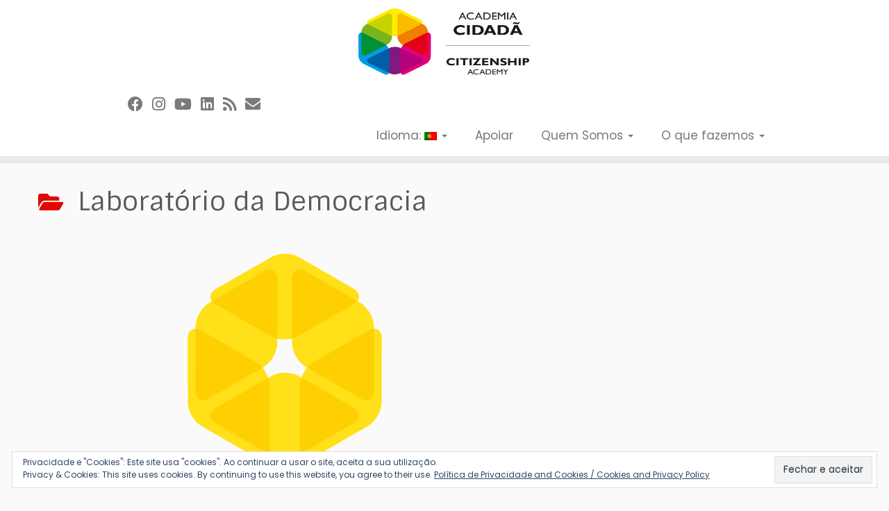

--- FILE ---
content_type: text/html; charset=UTF-8
request_url: https://academiacidada.org/category/polos/laboratorio-da-democracia/
body_size: 27873
content:
<!DOCTYPE html>
<!--[if IE 7]>
<html class="ie ie7 no-js" lang="pt-PT">
<![endif]-->
<!--[if IE 8]>
<html class="ie ie8 no-js" lang="pt-PT">
<![endif]-->
<!--[if !(IE 7) | !(IE 8)  ]><!-->
<html class="no-js" lang="pt-PT">
<!--<![endif]-->
	<head>
		<meta charset="UTF-8" />
		<meta http-equiv="X-UA-Compatible" content="IE=EDGE" />
		<meta name="viewport" content="width=device-width, initial-scale=1.0" />
        <link rel="profile"  href="https://gmpg.org/xfn/11" />
		<link rel="pingback" href="https://academiacidada.org/xmlrpc.php" />
		<script>(function(html){html.className = html.className.replace(/\bno-js\b/,'js')})(document.documentElement);</script>
<meta name='robots' content='index, follow, max-image-preview:large, max-snippet:-1, max-video-preview:-1' />

	<!-- This site is optimized with the Yoast SEO plugin v26.8 - https://yoast.com/product/yoast-seo-wordpress/ -->
	<title>Laboratório da Democracia Arquivos - Academia Cidadã</title>
	<link rel="canonical" href="https://academiacidada.org/category/polos/laboratorio-da-democracia/" />
	<link rel="next" href="https://academiacidada.org/category/polos/laboratorio-da-democracia/page/2/" />
	<meta property="og:locale" content="pt_PT" />
	<meta property="og:type" content="article" />
	<meta property="og:title" content="Laboratório da Democracia Arquivos - Academia Cidadã" />
	<meta property="og:description" content="Objectivos: &#8211; Formar um grupo de pessoas que inspire, idealize e integre os vários sub-projectos da Academia Cidadã com o Mundo. &#8211; Formar um grupo orgânico e dinâmico de pessoas, especialistas e leigos, para pesquisar e produzir pensamento alternativo em diversas temáticas, e para influenciar tomadas de decisão. &#8211; Organizar encontros regulares de pesquisa e reflexão, bem como eventos públicos onde se apresentem e discutam os resultados das pesquisas efectuadas. &#8211; Realizar conferências, seminários e universidades de verão. &#8211; Preparar campanhas de dinamização cultural e de promoção da economia social e solidária como paradigma de desenvolvimento que promova a sustentabilidade social, económica e ambiental. &#8211; Criar e apresentar propostas políticas para o país e para o mundo. &#8211; Constituir um grupo de acompanhamento que monitorize e avalie as decisões políticas, apresentando alternativas. &#8211; Produzir “livros brancos” (onde se apresentem alternativas) e “livros negros” (onde se apontem erros e fragilidades das decisões tomadas). &#8211; Promover, sempre que necessário, acções legais nas entidades e instituições competentes. Projetos:   Notícias:" />
	<meta property="og:url" content="https://academiacidada.org/category/polos/laboratorio-da-democracia/" />
	<meta property="og:site_name" content="Academia Cidadã" />
	<meta property="og:image" content="https://academiacidada.org/wp-content/uploads/2018/12/Logos-Polos-Academia-Cidada-LABORATORIO-DA-DEMOCRACIA.gif" />
	<meta name="twitter:card" content="summary_large_image" />
	<meta name="twitter:site" content="@academiacidada" />
	<script type="application/ld+json" class="yoast-schema-graph">{"@context":"https://schema.org","@graph":[{"@type":"CollectionPage","@id":"https://academiacidada.org/category/polos/laboratorio-da-democracia/","url":"https://academiacidada.org/category/polos/laboratorio-da-democracia/","name":"Laboratório da Democracia Arquivos - Academia Cidadã","isPartOf":{"@id":"https://academiacidada.org/#website"},"primaryImageOfPage":{"@id":"https://academiacidada.org/category/polos/laboratorio-da-democracia/#primaryimage"},"image":{"@id":"https://academiacidada.org/category/polos/laboratorio-da-democracia/#primaryimage"},"thumbnailUrl":"https://i0.wp.com/academiacidada.org/wp-content/uploads/2022/09/Foto-dia-15.jpg?fit=960%2C720&ssl=1","breadcrumb":{"@id":"https://academiacidada.org/category/polos/laboratorio-da-democracia/#breadcrumb"},"inLanguage":"pt-PT"},{"@type":"ImageObject","inLanguage":"pt-PT","@id":"https://academiacidada.org/category/polos/laboratorio-da-democracia/#primaryimage","url":"https://i0.wp.com/academiacidada.org/wp-content/uploads/2022/09/Foto-dia-15.jpg?fit=960%2C720&ssl=1","contentUrl":"https://i0.wp.com/academiacidada.org/wp-content/uploads/2022/09/Foto-dia-15.jpg?fit=960%2C720&ssl=1","width":960,"height":720},{"@type":"BreadcrumbList","@id":"https://academiacidada.org/category/polos/laboratorio-da-democracia/#breadcrumb","itemListElement":[{"@type":"ListItem","position":1,"name":"Início","item":"https://academiacidada.org/"},{"@type":"ListItem","position":2,"name":"Pólos Orientadores","item":"https://academiacidada.org/category/polos/"},{"@type":"ListItem","position":3,"name":"Laboratório da Democracia"}]},{"@type":"WebSite","@id":"https://academiacidada.org/#website","url":"https://academiacidada.org/","name":"Academia Cidadã","description":"Aprendizagem e ação para a cidadania","publisher":{"@id":"https://academiacidada.org/#organization"},"potentialAction":[{"@type":"SearchAction","target":{"@type":"EntryPoint","urlTemplate":"https://academiacidada.org/?s={search_term_string}"},"query-input":{"@type":"PropertyValueSpecification","valueRequired":true,"valueName":"search_term_string"}}],"inLanguage":"pt-PT"},{"@type":"Organization","@id":"https://academiacidada.org/#organization","name":"Academia Cidadã","url":"https://academiacidada.org/","logo":{"@type":"ImageObject","inLanguage":"pt-PT","@id":"https://academiacidada.org/#/schema/logo/image/","url":"https://i0.wp.com/academiacidada.org/wp-content/uploads/2015/11/Logo-vector-horizontal-EN-PT1.png?fit=846%2C392&ssl=1","contentUrl":"https://i0.wp.com/academiacidada.org/wp-content/uploads/2015/11/Logo-vector-horizontal-EN-PT1.png?fit=846%2C392&ssl=1","width":846,"height":392,"caption":"Academia Cidadã"},"image":{"@id":"https://academiacidada.org/#/schema/logo/image/"},"sameAs":["https://www.facebook.com/AcademiaCidada/","https://x.com/academiacidada","https://www.instagram.com/academiacidada/","https://www.linkedin.com/company/academia-cidadã-citizenship-academy/","https://www.youtube.com/watch?v=7Ibm6PbmM_s&amp;amp;amp;list=PLbwodcpspez4BtHcHAMFUgwiaa1NN5qMA"]}]}</script>
	<!-- / Yoast SEO plugin. -->


<link rel='dns-prefetch' href='//secure.gravatar.com' />
<link rel='dns-prefetch' href='//stats.wp.com' />
<link rel='dns-prefetch' href='//fonts.googleapis.com' />
<link rel='dns-prefetch' href='//v0.wordpress.com' />
<link rel='dns-prefetch' href='//jetpack.wordpress.com' />
<link rel='dns-prefetch' href='//s0.wp.com' />
<link rel='dns-prefetch' href='//public-api.wordpress.com' />
<link rel='dns-prefetch' href='//0.gravatar.com' />
<link rel='dns-prefetch' href='//1.gravatar.com' />
<link rel='dns-prefetch' href='//2.gravatar.com' />
<link rel='dns-prefetch' href='//widgets.wp.com' />
<link rel='preconnect' href='//i0.wp.com' />
<link rel='preconnect' href='//c0.wp.com' />
<link rel="alternate" type="application/rss+xml" title="Academia Cidadã &raquo; Feed" href="https://academiacidada.org/feed/" />
<link rel="alternate" type="application/rss+xml" title="Academia Cidadã &raquo; Feed de comentários" href="https://academiacidada.org/comments/feed/" />
<link rel="alternate" type="application/rss+xml" title="Feed de categorias Academia Cidadã &raquo; Laboratório da Democracia" href="https://academiacidada.org/category/polos/laboratorio-da-democracia/feed/" />
<style id='wp-img-auto-sizes-contain-inline-css' type='text/css'>
img:is([sizes=auto i],[sizes^="auto," i]){contain-intrinsic-size:3000px 1500px}
/*# sourceURL=wp-img-auto-sizes-contain-inline-css */
</style>
<link rel='stylesheet' id='formidable-css' href='https://academiacidada.org/wp-content/plugins/formidable/css/formidableforms.css?ver=114323' type='text/css' media='all' />
<link rel='stylesheet' id='tc-gfonts-css' href='//fonts.googleapis.com/css?family=Sintony%7CPoppins' type='text/css' media='all' />
<style id='wp-emoji-styles-inline-css' type='text/css'>

	img.wp-smiley, img.emoji {
		display: inline !important;
		border: none !important;
		box-shadow: none !important;
		height: 1em !important;
		width: 1em !important;
		margin: 0 0.07em !important;
		vertical-align: -0.1em !important;
		background: none !important;
		padding: 0 !important;
	}
/*# sourceURL=wp-emoji-styles-inline-css */
</style>
<style id='wp-block-library-inline-css' type='text/css'>
:root{--wp-block-synced-color:#7a00df;--wp-block-synced-color--rgb:122,0,223;--wp-bound-block-color:var(--wp-block-synced-color);--wp-editor-canvas-background:#ddd;--wp-admin-theme-color:#007cba;--wp-admin-theme-color--rgb:0,124,186;--wp-admin-theme-color-darker-10:#006ba1;--wp-admin-theme-color-darker-10--rgb:0,107,160.5;--wp-admin-theme-color-darker-20:#005a87;--wp-admin-theme-color-darker-20--rgb:0,90,135;--wp-admin-border-width-focus:2px}@media (min-resolution:192dpi){:root{--wp-admin-border-width-focus:1.5px}}.wp-element-button{cursor:pointer}:root .has-very-light-gray-background-color{background-color:#eee}:root .has-very-dark-gray-background-color{background-color:#313131}:root .has-very-light-gray-color{color:#eee}:root .has-very-dark-gray-color{color:#313131}:root .has-vivid-green-cyan-to-vivid-cyan-blue-gradient-background{background:linear-gradient(135deg,#00d084,#0693e3)}:root .has-purple-crush-gradient-background{background:linear-gradient(135deg,#34e2e4,#4721fb 50%,#ab1dfe)}:root .has-hazy-dawn-gradient-background{background:linear-gradient(135deg,#faaca8,#dad0ec)}:root .has-subdued-olive-gradient-background{background:linear-gradient(135deg,#fafae1,#67a671)}:root .has-atomic-cream-gradient-background{background:linear-gradient(135deg,#fdd79a,#004a59)}:root .has-nightshade-gradient-background{background:linear-gradient(135deg,#330968,#31cdcf)}:root .has-midnight-gradient-background{background:linear-gradient(135deg,#020381,#2874fc)}:root{--wp--preset--font-size--normal:16px;--wp--preset--font-size--huge:42px}.has-regular-font-size{font-size:1em}.has-larger-font-size{font-size:2.625em}.has-normal-font-size{font-size:var(--wp--preset--font-size--normal)}.has-huge-font-size{font-size:var(--wp--preset--font-size--huge)}.has-text-align-center{text-align:center}.has-text-align-left{text-align:left}.has-text-align-right{text-align:right}.has-fit-text{white-space:nowrap!important}#end-resizable-editor-section{display:none}.aligncenter{clear:both}.items-justified-left{justify-content:flex-start}.items-justified-center{justify-content:center}.items-justified-right{justify-content:flex-end}.items-justified-space-between{justify-content:space-between}.screen-reader-text{border:0;clip-path:inset(50%);height:1px;margin:-1px;overflow:hidden;padding:0;position:absolute;width:1px;word-wrap:normal!important}.screen-reader-text:focus{background-color:#ddd;clip-path:none;color:#444;display:block;font-size:1em;height:auto;left:5px;line-height:normal;padding:15px 23px 14px;text-decoration:none;top:5px;width:auto;z-index:100000}html :where(.has-border-color){border-style:solid}html :where([style*=border-top-color]){border-top-style:solid}html :where([style*=border-right-color]){border-right-style:solid}html :where([style*=border-bottom-color]){border-bottom-style:solid}html :where([style*=border-left-color]){border-left-style:solid}html :where([style*=border-width]){border-style:solid}html :where([style*=border-top-width]){border-top-style:solid}html :where([style*=border-right-width]){border-right-style:solid}html :where([style*=border-bottom-width]){border-bottom-style:solid}html :where([style*=border-left-width]){border-left-style:solid}html :where(img[class*=wp-image-]){height:auto;max-width:100%}:where(figure){margin:0 0 1em}html :where(.is-position-sticky){--wp-admin--admin-bar--position-offset:var(--wp-admin--admin-bar--height,0px)}@media screen and (max-width:600px){html :where(.is-position-sticky){--wp-admin--admin-bar--position-offset:0px}}

/*# sourceURL=wp-block-library-inline-css */
</style><style id='wp-block-heading-inline-css' type='text/css'>
h1:where(.wp-block-heading).has-background,h2:where(.wp-block-heading).has-background,h3:where(.wp-block-heading).has-background,h4:where(.wp-block-heading).has-background,h5:where(.wp-block-heading).has-background,h6:where(.wp-block-heading).has-background{padding:1.25em 2.375em}h1.has-text-align-left[style*=writing-mode]:where([style*=vertical-lr]),h1.has-text-align-right[style*=writing-mode]:where([style*=vertical-rl]),h2.has-text-align-left[style*=writing-mode]:where([style*=vertical-lr]),h2.has-text-align-right[style*=writing-mode]:where([style*=vertical-rl]),h3.has-text-align-left[style*=writing-mode]:where([style*=vertical-lr]),h3.has-text-align-right[style*=writing-mode]:where([style*=vertical-rl]),h4.has-text-align-left[style*=writing-mode]:where([style*=vertical-lr]),h4.has-text-align-right[style*=writing-mode]:where([style*=vertical-rl]),h5.has-text-align-left[style*=writing-mode]:where([style*=vertical-lr]),h5.has-text-align-right[style*=writing-mode]:where([style*=vertical-rl]),h6.has-text-align-left[style*=writing-mode]:where([style*=vertical-lr]),h6.has-text-align-right[style*=writing-mode]:where([style*=vertical-rl]){rotate:180deg}
/*# sourceURL=https://c0.wp.com/c/6.9/wp-includes/blocks/heading/style.min.css */
</style>
<style id='wp-block-image-inline-css' type='text/css'>
.wp-block-image>a,.wp-block-image>figure>a{display:inline-block}.wp-block-image img{box-sizing:border-box;height:auto;max-width:100%;vertical-align:bottom}@media not (prefers-reduced-motion){.wp-block-image img.hide{visibility:hidden}.wp-block-image img.show{animation:show-content-image .4s}}.wp-block-image[style*=border-radius] img,.wp-block-image[style*=border-radius]>a{border-radius:inherit}.wp-block-image.has-custom-border img{box-sizing:border-box}.wp-block-image.aligncenter{text-align:center}.wp-block-image.alignfull>a,.wp-block-image.alignwide>a{width:100%}.wp-block-image.alignfull img,.wp-block-image.alignwide img{height:auto;width:100%}.wp-block-image .aligncenter,.wp-block-image .alignleft,.wp-block-image .alignright,.wp-block-image.aligncenter,.wp-block-image.alignleft,.wp-block-image.alignright{display:table}.wp-block-image .aligncenter>figcaption,.wp-block-image .alignleft>figcaption,.wp-block-image .alignright>figcaption,.wp-block-image.aligncenter>figcaption,.wp-block-image.alignleft>figcaption,.wp-block-image.alignright>figcaption{caption-side:bottom;display:table-caption}.wp-block-image .alignleft{float:left;margin:.5em 1em .5em 0}.wp-block-image .alignright{float:right;margin:.5em 0 .5em 1em}.wp-block-image .aligncenter{margin-left:auto;margin-right:auto}.wp-block-image :where(figcaption){margin-bottom:1em;margin-top:.5em}.wp-block-image.is-style-circle-mask img{border-radius:9999px}@supports ((-webkit-mask-image:none) or (mask-image:none)) or (-webkit-mask-image:none){.wp-block-image.is-style-circle-mask img{border-radius:0;-webkit-mask-image:url('data:image/svg+xml;utf8,<svg viewBox="0 0 100 100" xmlns="http://www.w3.org/2000/svg"><circle cx="50" cy="50" r="50"/></svg>');mask-image:url('data:image/svg+xml;utf8,<svg viewBox="0 0 100 100" xmlns="http://www.w3.org/2000/svg"><circle cx="50" cy="50" r="50"/></svg>');mask-mode:alpha;-webkit-mask-position:center;mask-position:center;-webkit-mask-repeat:no-repeat;mask-repeat:no-repeat;-webkit-mask-size:contain;mask-size:contain}}:root :where(.wp-block-image.is-style-rounded img,.wp-block-image .is-style-rounded img){border-radius:9999px}.wp-block-image figure{margin:0}.wp-lightbox-container{display:flex;flex-direction:column;position:relative}.wp-lightbox-container img{cursor:zoom-in}.wp-lightbox-container img:hover+button{opacity:1}.wp-lightbox-container button{align-items:center;backdrop-filter:blur(16px) saturate(180%);background-color:#5a5a5a40;border:none;border-radius:4px;cursor:zoom-in;display:flex;height:20px;justify-content:center;opacity:0;padding:0;position:absolute;right:16px;text-align:center;top:16px;width:20px;z-index:100}@media not (prefers-reduced-motion){.wp-lightbox-container button{transition:opacity .2s ease}}.wp-lightbox-container button:focus-visible{outline:3px auto #5a5a5a40;outline:3px auto -webkit-focus-ring-color;outline-offset:3px}.wp-lightbox-container button:hover{cursor:pointer;opacity:1}.wp-lightbox-container button:focus{opacity:1}.wp-lightbox-container button:focus,.wp-lightbox-container button:hover,.wp-lightbox-container button:not(:hover):not(:active):not(.has-background){background-color:#5a5a5a40;border:none}.wp-lightbox-overlay{box-sizing:border-box;cursor:zoom-out;height:100vh;left:0;overflow:hidden;position:fixed;top:0;visibility:hidden;width:100%;z-index:100000}.wp-lightbox-overlay .close-button{align-items:center;cursor:pointer;display:flex;justify-content:center;min-height:40px;min-width:40px;padding:0;position:absolute;right:calc(env(safe-area-inset-right) + 16px);top:calc(env(safe-area-inset-top) + 16px);z-index:5000000}.wp-lightbox-overlay .close-button:focus,.wp-lightbox-overlay .close-button:hover,.wp-lightbox-overlay .close-button:not(:hover):not(:active):not(.has-background){background:none;border:none}.wp-lightbox-overlay .lightbox-image-container{height:var(--wp--lightbox-container-height);left:50%;overflow:hidden;position:absolute;top:50%;transform:translate(-50%,-50%);transform-origin:top left;width:var(--wp--lightbox-container-width);z-index:9999999999}.wp-lightbox-overlay .wp-block-image{align-items:center;box-sizing:border-box;display:flex;height:100%;justify-content:center;margin:0;position:relative;transform-origin:0 0;width:100%;z-index:3000000}.wp-lightbox-overlay .wp-block-image img{height:var(--wp--lightbox-image-height);min-height:var(--wp--lightbox-image-height);min-width:var(--wp--lightbox-image-width);width:var(--wp--lightbox-image-width)}.wp-lightbox-overlay .wp-block-image figcaption{display:none}.wp-lightbox-overlay button{background:none;border:none}.wp-lightbox-overlay .scrim{background-color:#fff;height:100%;opacity:.9;position:absolute;width:100%;z-index:2000000}.wp-lightbox-overlay.active{visibility:visible}@media not (prefers-reduced-motion){.wp-lightbox-overlay.active{animation:turn-on-visibility .25s both}.wp-lightbox-overlay.active img{animation:turn-on-visibility .35s both}.wp-lightbox-overlay.show-closing-animation:not(.active){animation:turn-off-visibility .35s both}.wp-lightbox-overlay.show-closing-animation:not(.active) img{animation:turn-off-visibility .25s both}.wp-lightbox-overlay.zoom.active{animation:none;opacity:1;visibility:visible}.wp-lightbox-overlay.zoom.active .lightbox-image-container{animation:lightbox-zoom-in .4s}.wp-lightbox-overlay.zoom.active .lightbox-image-container img{animation:none}.wp-lightbox-overlay.zoom.active .scrim{animation:turn-on-visibility .4s forwards}.wp-lightbox-overlay.zoom.show-closing-animation:not(.active){animation:none}.wp-lightbox-overlay.zoom.show-closing-animation:not(.active) .lightbox-image-container{animation:lightbox-zoom-out .4s}.wp-lightbox-overlay.zoom.show-closing-animation:not(.active) .lightbox-image-container img{animation:none}.wp-lightbox-overlay.zoom.show-closing-animation:not(.active) .scrim{animation:turn-off-visibility .4s forwards}}@keyframes show-content-image{0%{visibility:hidden}99%{visibility:hidden}to{visibility:visible}}@keyframes turn-on-visibility{0%{opacity:0}to{opacity:1}}@keyframes turn-off-visibility{0%{opacity:1;visibility:visible}99%{opacity:0;visibility:visible}to{opacity:0;visibility:hidden}}@keyframes lightbox-zoom-in{0%{transform:translate(calc((-100vw + var(--wp--lightbox-scrollbar-width))/2 + var(--wp--lightbox-initial-left-position)),calc(-50vh + var(--wp--lightbox-initial-top-position))) scale(var(--wp--lightbox-scale))}to{transform:translate(-50%,-50%) scale(1)}}@keyframes lightbox-zoom-out{0%{transform:translate(-50%,-50%) scale(1);visibility:visible}99%{visibility:visible}to{transform:translate(calc((-100vw + var(--wp--lightbox-scrollbar-width))/2 + var(--wp--lightbox-initial-left-position)),calc(-50vh + var(--wp--lightbox-initial-top-position))) scale(var(--wp--lightbox-scale));visibility:hidden}}
/*# sourceURL=https://c0.wp.com/c/6.9/wp-includes/blocks/image/style.min.css */
</style>
<style id='wp-block-list-inline-css' type='text/css'>
ol,ul{box-sizing:border-box}:root :where(.wp-block-list.has-background){padding:1.25em 2.375em}
/*# sourceURL=https://c0.wp.com/c/6.9/wp-includes/blocks/list/style.min.css */
</style>
<style id='wp-block-paragraph-inline-css' type='text/css'>
.is-small-text{font-size:.875em}.is-regular-text{font-size:1em}.is-large-text{font-size:2.25em}.is-larger-text{font-size:3em}.has-drop-cap:not(:focus):first-letter{float:left;font-size:8.4em;font-style:normal;font-weight:100;line-height:.68;margin:.05em .1em 0 0;text-transform:uppercase}body.rtl .has-drop-cap:not(:focus):first-letter{float:none;margin-left:.1em}p.has-drop-cap.has-background{overflow:hidden}:root :where(p.has-background){padding:1.25em 2.375em}:where(p.has-text-color:not(.has-link-color)) a{color:inherit}p.has-text-align-left[style*="writing-mode:vertical-lr"],p.has-text-align-right[style*="writing-mode:vertical-rl"]{rotate:180deg}
/*# sourceURL=https://c0.wp.com/c/6.9/wp-includes/blocks/paragraph/style.min.css */
</style>
<style id='wp-block-quote-inline-css' type='text/css'>
.wp-block-quote{box-sizing:border-box;overflow-wrap:break-word}.wp-block-quote.is-large:where(:not(.is-style-plain)),.wp-block-quote.is-style-large:where(:not(.is-style-plain)){margin-bottom:1em;padding:0 1em}.wp-block-quote.is-large:where(:not(.is-style-plain)) p,.wp-block-quote.is-style-large:where(:not(.is-style-plain)) p{font-size:1.5em;font-style:italic;line-height:1.6}.wp-block-quote.is-large:where(:not(.is-style-plain)) cite,.wp-block-quote.is-large:where(:not(.is-style-plain)) footer,.wp-block-quote.is-style-large:where(:not(.is-style-plain)) cite,.wp-block-quote.is-style-large:where(:not(.is-style-plain)) footer{font-size:1.125em;text-align:right}.wp-block-quote>cite{display:block}
/*# sourceURL=https://c0.wp.com/c/6.9/wp-includes/blocks/quote/style.min.css */
</style>
<style id='global-styles-inline-css' type='text/css'>
:root{--wp--preset--aspect-ratio--square: 1;--wp--preset--aspect-ratio--4-3: 4/3;--wp--preset--aspect-ratio--3-4: 3/4;--wp--preset--aspect-ratio--3-2: 3/2;--wp--preset--aspect-ratio--2-3: 2/3;--wp--preset--aspect-ratio--16-9: 16/9;--wp--preset--aspect-ratio--9-16: 9/16;--wp--preset--color--black: #000000;--wp--preset--color--cyan-bluish-gray: #abb8c3;--wp--preset--color--white: #ffffff;--wp--preset--color--pale-pink: #f78da7;--wp--preset--color--vivid-red: #cf2e2e;--wp--preset--color--luminous-vivid-orange: #ff6900;--wp--preset--color--luminous-vivid-amber: #fcb900;--wp--preset--color--light-green-cyan: #7bdcb5;--wp--preset--color--vivid-green-cyan: #00d084;--wp--preset--color--pale-cyan-blue: #8ed1fc;--wp--preset--color--vivid-cyan-blue: #0693e3;--wp--preset--color--vivid-purple: #9b51e0;--wp--preset--gradient--vivid-cyan-blue-to-vivid-purple: linear-gradient(135deg,rgb(6,147,227) 0%,rgb(155,81,224) 100%);--wp--preset--gradient--light-green-cyan-to-vivid-green-cyan: linear-gradient(135deg,rgb(122,220,180) 0%,rgb(0,208,130) 100%);--wp--preset--gradient--luminous-vivid-amber-to-luminous-vivid-orange: linear-gradient(135deg,rgb(252,185,0) 0%,rgb(255,105,0) 100%);--wp--preset--gradient--luminous-vivid-orange-to-vivid-red: linear-gradient(135deg,rgb(255,105,0) 0%,rgb(207,46,46) 100%);--wp--preset--gradient--very-light-gray-to-cyan-bluish-gray: linear-gradient(135deg,rgb(238,238,238) 0%,rgb(169,184,195) 100%);--wp--preset--gradient--cool-to-warm-spectrum: linear-gradient(135deg,rgb(74,234,220) 0%,rgb(151,120,209) 20%,rgb(207,42,186) 40%,rgb(238,44,130) 60%,rgb(251,105,98) 80%,rgb(254,248,76) 100%);--wp--preset--gradient--blush-light-purple: linear-gradient(135deg,rgb(255,206,236) 0%,rgb(152,150,240) 100%);--wp--preset--gradient--blush-bordeaux: linear-gradient(135deg,rgb(254,205,165) 0%,rgb(254,45,45) 50%,rgb(107,0,62) 100%);--wp--preset--gradient--luminous-dusk: linear-gradient(135deg,rgb(255,203,112) 0%,rgb(199,81,192) 50%,rgb(65,88,208) 100%);--wp--preset--gradient--pale-ocean: linear-gradient(135deg,rgb(255,245,203) 0%,rgb(182,227,212) 50%,rgb(51,167,181) 100%);--wp--preset--gradient--electric-grass: linear-gradient(135deg,rgb(202,248,128) 0%,rgb(113,206,126) 100%);--wp--preset--gradient--midnight: linear-gradient(135deg,rgb(2,3,129) 0%,rgb(40,116,252) 100%);--wp--preset--font-size--small: 13px;--wp--preset--font-size--medium: 20px;--wp--preset--font-size--large: 36px;--wp--preset--font-size--x-large: 42px;--wp--preset--font-family--albert-sans: 'Albert Sans', sans-serif;--wp--preset--font-family--alegreya: Alegreya, serif;--wp--preset--font-family--arvo: Arvo, serif;--wp--preset--font-family--bodoni-moda: 'Bodoni Moda', serif;--wp--preset--font-family--bricolage-grotesque: 'Bricolage Grotesque', sans-serif;--wp--preset--font-family--cabin: Cabin, sans-serif;--wp--preset--font-family--chivo: Chivo, sans-serif;--wp--preset--font-family--commissioner: Commissioner, sans-serif;--wp--preset--font-family--cormorant: Cormorant, serif;--wp--preset--font-family--courier-prime: 'Courier Prime', monospace;--wp--preset--font-family--crimson-pro: 'Crimson Pro', serif;--wp--preset--font-family--dm-mono: 'DM Mono', monospace;--wp--preset--font-family--dm-sans: 'DM Sans', sans-serif;--wp--preset--font-family--dm-serif-display: 'DM Serif Display', serif;--wp--preset--font-family--domine: Domine, serif;--wp--preset--font-family--eb-garamond: 'EB Garamond', serif;--wp--preset--font-family--epilogue: Epilogue, sans-serif;--wp--preset--font-family--fahkwang: Fahkwang, sans-serif;--wp--preset--font-family--figtree: Figtree, sans-serif;--wp--preset--font-family--fira-sans: 'Fira Sans', sans-serif;--wp--preset--font-family--fjalla-one: 'Fjalla One', sans-serif;--wp--preset--font-family--fraunces: Fraunces, serif;--wp--preset--font-family--gabarito: Gabarito, system-ui;--wp--preset--font-family--ibm-plex-mono: 'IBM Plex Mono', monospace;--wp--preset--font-family--ibm-plex-sans: 'IBM Plex Sans', sans-serif;--wp--preset--font-family--ibarra-real-nova: 'Ibarra Real Nova', serif;--wp--preset--font-family--instrument-serif: 'Instrument Serif', serif;--wp--preset--font-family--inter: Inter, sans-serif;--wp--preset--font-family--josefin-sans: 'Josefin Sans', sans-serif;--wp--preset--font-family--jost: Jost, sans-serif;--wp--preset--font-family--libre-baskerville: 'Libre Baskerville', serif;--wp--preset--font-family--libre-franklin: 'Libre Franklin', sans-serif;--wp--preset--font-family--literata: Literata, serif;--wp--preset--font-family--lora: Lora, serif;--wp--preset--font-family--merriweather: Merriweather, serif;--wp--preset--font-family--montserrat: Montserrat, sans-serif;--wp--preset--font-family--newsreader: Newsreader, serif;--wp--preset--font-family--noto-sans-mono: 'Noto Sans Mono', sans-serif;--wp--preset--font-family--nunito: Nunito, sans-serif;--wp--preset--font-family--open-sans: 'Open Sans', sans-serif;--wp--preset--font-family--overpass: Overpass, sans-serif;--wp--preset--font-family--pt-serif: 'PT Serif', serif;--wp--preset--font-family--petrona: Petrona, serif;--wp--preset--font-family--piazzolla: Piazzolla, serif;--wp--preset--font-family--playfair-display: 'Playfair Display', serif;--wp--preset--font-family--plus-jakarta-sans: 'Plus Jakarta Sans', sans-serif;--wp--preset--font-family--poppins: Poppins, sans-serif;--wp--preset--font-family--raleway: Raleway, sans-serif;--wp--preset--font-family--roboto: Roboto, sans-serif;--wp--preset--font-family--roboto-slab: 'Roboto Slab', serif;--wp--preset--font-family--rubik: Rubik, sans-serif;--wp--preset--font-family--rufina: Rufina, serif;--wp--preset--font-family--sora: Sora, sans-serif;--wp--preset--font-family--source-sans-3: 'Source Sans 3', sans-serif;--wp--preset--font-family--source-serif-4: 'Source Serif 4', serif;--wp--preset--font-family--space-mono: 'Space Mono', monospace;--wp--preset--font-family--syne: Syne, sans-serif;--wp--preset--font-family--texturina: Texturina, serif;--wp--preset--font-family--urbanist: Urbanist, sans-serif;--wp--preset--font-family--work-sans: 'Work Sans', sans-serif;--wp--preset--spacing--20: 0.44rem;--wp--preset--spacing--30: 0.67rem;--wp--preset--spacing--40: 1rem;--wp--preset--spacing--50: 1.5rem;--wp--preset--spacing--60: 2.25rem;--wp--preset--spacing--70: 3.38rem;--wp--preset--spacing--80: 5.06rem;--wp--preset--shadow--natural: 6px 6px 9px rgba(0, 0, 0, 0.2);--wp--preset--shadow--deep: 12px 12px 50px rgba(0, 0, 0, 0.4);--wp--preset--shadow--sharp: 6px 6px 0px rgba(0, 0, 0, 0.2);--wp--preset--shadow--outlined: 6px 6px 0px -3px rgb(255, 255, 255), 6px 6px rgb(0, 0, 0);--wp--preset--shadow--crisp: 6px 6px 0px rgb(0, 0, 0);}:where(.is-layout-flex){gap: 0.5em;}:where(.is-layout-grid){gap: 0.5em;}body .is-layout-flex{display: flex;}.is-layout-flex{flex-wrap: wrap;align-items: center;}.is-layout-flex > :is(*, div){margin: 0;}body .is-layout-grid{display: grid;}.is-layout-grid > :is(*, div){margin: 0;}:where(.wp-block-columns.is-layout-flex){gap: 2em;}:where(.wp-block-columns.is-layout-grid){gap: 2em;}:where(.wp-block-post-template.is-layout-flex){gap: 1.25em;}:where(.wp-block-post-template.is-layout-grid){gap: 1.25em;}.has-black-color{color: var(--wp--preset--color--black) !important;}.has-cyan-bluish-gray-color{color: var(--wp--preset--color--cyan-bluish-gray) !important;}.has-white-color{color: var(--wp--preset--color--white) !important;}.has-pale-pink-color{color: var(--wp--preset--color--pale-pink) !important;}.has-vivid-red-color{color: var(--wp--preset--color--vivid-red) !important;}.has-luminous-vivid-orange-color{color: var(--wp--preset--color--luminous-vivid-orange) !important;}.has-luminous-vivid-amber-color{color: var(--wp--preset--color--luminous-vivid-amber) !important;}.has-light-green-cyan-color{color: var(--wp--preset--color--light-green-cyan) !important;}.has-vivid-green-cyan-color{color: var(--wp--preset--color--vivid-green-cyan) !important;}.has-pale-cyan-blue-color{color: var(--wp--preset--color--pale-cyan-blue) !important;}.has-vivid-cyan-blue-color{color: var(--wp--preset--color--vivid-cyan-blue) !important;}.has-vivid-purple-color{color: var(--wp--preset--color--vivid-purple) !important;}.has-black-background-color{background-color: var(--wp--preset--color--black) !important;}.has-cyan-bluish-gray-background-color{background-color: var(--wp--preset--color--cyan-bluish-gray) !important;}.has-white-background-color{background-color: var(--wp--preset--color--white) !important;}.has-pale-pink-background-color{background-color: var(--wp--preset--color--pale-pink) !important;}.has-vivid-red-background-color{background-color: var(--wp--preset--color--vivid-red) !important;}.has-luminous-vivid-orange-background-color{background-color: var(--wp--preset--color--luminous-vivid-orange) !important;}.has-luminous-vivid-amber-background-color{background-color: var(--wp--preset--color--luminous-vivid-amber) !important;}.has-light-green-cyan-background-color{background-color: var(--wp--preset--color--light-green-cyan) !important;}.has-vivid-green-cyan-background-color{background-color: var(--wp--preset--color--vivid-green-cyan) !important;}.has-pale-cyan-blue-background-color{background-color: var(--wp--preset--color--pale-cyan-blue) !important;}.has-vivid-cyan-blue-background-color{background-color: var(--wp--preset--color--vivid-cyan-blue) !important;}.has-vivid-purple-background-color{background-color: var(--wp--preset--color--vivid-purple) !important;}.has-black-border-color{border-color: var(--wp--preset--color--black) !important;}.has-cyan-bluish-gray-border-color{border-color: var(--wp--preset--color--cyan-bluish-gray) !important;}.has-white-border-color{border-color: var(--wp--preset--color--white) !important;}.has-pale-pink-border-color{border-color: var(--wp--preset--color--pale-pink) !important;}.has-vivid-red-border-color{border-color: var(--wp--preset--color--vivid-red) !important;}.has-luminous-vivid-orange-border-color{border-color: var(--wp--preset--color--luminous-vivid-orange) !important;}.has-luminous-vivid-amber-border-color{border-color: var(--wp--preset--color--luminous-vivid-amber) !important;}.has-light-green-cyan-border-color{border-color: var(--wp--preset--color--light-green-cyan) !important;}.has-vivid-green-cyan-border-color{border-color: var(--wp--preset--color--vivid-green-cyan) !important;}.has-pale-cyan-blue-border-color{border-color: var(--wp--preset--color--pale-cyan-blue) !important;}.has-vivid-cyan-blue-border-color{border-color: var(--wp--preset--color--vivid-cyan-blue) !important;}.has-vivid-purple-border-color{border-color: var(--wp--preset--color--vivid-purple) !important;}.has-vivid-cyan-blue-to-vivid-purple-gradient-background{background: var(--wp--preset--gradient--vivid-cyan-blue-to-vivid-purple) !important;}.has-light-green-cyan-to-vivid-green-cyan-gradient-background{background: var(--wp--preset--gradient--light-green-cyan-to-vivid-green-cyan) !important;}.has-luminous-vivid-amber-to-luminous-vivid-orange-gradient-background{background: var(--wp--preset--gradient--luminous-vivid-amber-to-luminous-vivid-orange) !important;}.has-luminous-vivid-orange-to-vivid-red-gradient-background{background: var(--wp--preset--gradient--luminous-vivid-orange-to-vivid-red) !important;}.has-very-light-gray-to-cyan-bluish-gray-gradient-background{background: var(--wp--preset--gradient--very-light-gray-to-cyan-bluish-gray) !important;}.has-cool-to-warm-spectrum-gradient-background{background: var(--wp--preset--gradient--cool-to-warm-spectrum) !important;}.has-blush-light-purple-gradient-background{background: var(--wp--preset--gradient--blush-light-purple) !important;}.has-blush-bordeaux-gradient-background{background: var(--wp--preset--gradient--blush-bordeaux) !important;}.has-luminous-dusk-gradient-background{background: var(--wp--preset--gradient--luminous-dusk) !important;}.has-pale-ocean-gradient-background{background: var(--wp--preset--gradient--pale-ocean) !important;}.has-electric-grass-gradient-background{background: var(--wp--preset--gradient--electric-grass) !important;}.has-midnight-gradient-background{background: var(--wp--preset--gradient--midnight) !important;}.has-small-font-size{font-size: var(--wp--preset--font-size--small) !important;}.has-medium-font-size{font-size: var(--wp--preset--font-size--medium) !important;}.has-large-font-size{font-size: var(--wp--preset--font-size--large) !important;}.has-x-large-font-size{font-size: var(--wp--preset--font-size--x-large) !important;}.has-albert-sans-font-family{font-family: var(--wp--preset--font-family--albert-sans) !important;}.has-alegreya-font-family{font-family: var(--wp--preset--font-family--alegreya) !important;}.has-arvo-font-family{font-family: var(--wp--preset--font-family--arvo) !important;}.has-bodoni-moda-font-family{font-family: var(--wp--preset--font-family--bodoni-moda) !important;}.has-bricolage-grotesque-font-family{font-family: var(--wp--preset--font-family--bricolage-grotesque) !important;}.has-cabin-font-family{font-family: var(--wp--preset--font-family--cabin) !important;}.has-chivo-font-family{font-family: var(--wp--preset--font-family--chivo) !important;}.has-commissioner-font-family{font-family: var(--wp--preset--font-family--commissioner) !important;}.has-cormorant-font-family{font-family: var(--wp--preset--font-family--cormorant) !important;}.has-courier-prime-font-family{font-family: var(--wp--preset--font-family--courier-prime) !important;}.has-crimson-pro-font-family{font-family: var(--wp--preset--font-family--crimson-pro) !important;}.has-dm-mono-font-family{font-family: var(--wp--preset--font-family--dm-mono) !important;}.has-dm-sans-font-family{font-family: var(--wp--preset--font-family--dm-sans) !important;}.has-dm-serif-display-font-family{font-family: var(--wp--preset--font-family--dm-serif-display) !important;}.has-domine-font-family{font-family: var(--wp--preset--font-family--domine) !important;}.has-eb-garamond-font-family{font-family: var(--wp--preset--font-family--eb-garamond) !important;}.has-epilogue-font-family{font-family: var(--wp--preset--font-family--epilogue) !important;}.has-fahkwang-font-family{font-family: var(--wp--preset--font-family--fahkwang) !important;}.has-figtree-font-family{font-family: var(--wp--preset--font-family--figtree) !important;}.has-fira-sans-font-family{font-family: var(--wp--preset--font-family--fira-sans) !important;}.has-fjalla-one-font-family{font-family: var(--wp--preset--font-family--fjalla-one) !important;}.has-fraunces-font-family{font-family: var(--wp--preset--font-family--fraunces) !important;}.has-gabarito-font-family{font-family: var(--wp--preset--font-family--gabarito) !important;}.has-ibm-plex-mono-font-family{font-family: var(--wp--preset--font-family--ibm-plex-mono) !important;}.has-ibm-plex-sans-font-family{font-family: var(--wp--preset--font-family--ibm-plex-sans) !important;}.has-ibarra-real-nova-font-family{font-family: var(--wp--preset--font-family--ibarra-real-nova) !important;}.has-instrument-serif-font-family{font-family: var(--wp--preset--font-family--instrument-serif) !important;}.has-inter-font-family{font-family: var(--wp--preset--font-family--inter) !important;}.has-josefin-sans-font-family{font-family: var(--wp--preset--font-family--josefin-sans) !important;}.has-jost-font-family{font-family: var(--wp--preset--font-family--jost) !important;}.has-libre-baskerville-font-family{font-family: var(--wp--preset--font-family--libre-baskerville) !important;}.has-libre-franklin-font-family{font-family: var(--wp--preset--font-family--libre-franklin) !important;}.has-literata-font-family{font-family: var(--wp--preset--font-family--literata) !important;}.has-lora-font-family{font-family: var(--wp--preset--font-family--lora) !important;}.has-merriweather-font-family{font-family: var(--wp--preset--font-family--merriweather) !important;}.has-montserrat-font-family{font-family: var(--wp--preset--font-family--montserrat) !important;}.has-newsreader-font-family{font-family: var(--wp--preset--font-family--newsreader) !important;}.has-noto-sans-mono-font-family{font-family: var(--wp--preset--font-family--noto-sans-mono) !important;}.has-nunito-font-family{font-family: var(--wp--preset--font-family--nunito) !important;}.has-open-sans-font-family{font-family: var(--wp--preset--font-family--open-sans) !important;}.has-overpass-font-family{font-family: var(--wp--preset--font-family--overpass) !important;}.has-pt-serif-font-family{font-family: var(--wp--preset--font-family--pt-serif) !important;}.has-petrona-font-family{font-family: var(--wp--preset--font-family--petrona) !important;}.has-piazzolla-font-family{font-family: var(--wp--preset--font-family--piazzolla) !important;}.has-playfair-display-font-family{font-family: var(--wp--preset--font-family--playfair-display) !important;}.has-plus-jakarta-sans-font-family{font-family: var(--wp--preset--font-family--plus-jakarta-sans) !important;}.has-poppins-font-family{font-family: var(--wp--preset--font-family--poppins) !important;}.has-raleway-font-family{font-family: var(--wp--preset--font-family--raleway) !important;}.has-roboto-font-family{font-family: var(--wp--preset--font-family--roboto) !important;}.has-roboto-slab-font-family{font-family: var(--wp--preset--font-family--roboto-slab) !important;}.has-rubik-font-family{font-family: var(--wp--preset--font-family--rubik) !important;}.has-rufina-font-family{font-family: var(--wp--preset--font-family--rufina) !important;}.has-sora-font-family{font-family: var(--wp--preset--font-family--sora) !important;}.has-source-sans-3-font-family{font-family: var(--wp--preset--font-family--source-sans-3) !important;}.has-source-serif-4-font-family{font-family: var(--wp--preset--font-family--source-serif-4) !important;}.has-space-mono-font-family{font-family: var(--wp--preset--font-family--space-mono) !important;}.has-syne-font-family{font-family: var(--wp--preset--font-family--syne) !important;}.has-texturina-font-family{font-family: var(--wp--preset--font-family--texturina) !important;}.has-urbanist-font-family{font-family: var(--wp--preset--font-family--urbanist) !important;}.has-work-sans-font-family{font-family: var(--wp--preset--font-family--work-sans) !important;}
/*# sourceURL=global-styles-inline-css */
</style>

<style id='classic-theme-styles-inline-css' type='text/css'>
/*! This file is auto-generated */
.wp-block-button__link{color:#fff;background-color:#32373c;border-radius:9999px;box-shadow:none;text-decoration:none;padding:calc(.667em + 2px) calc(1.333em + 2px);font-size:1.125em}.wp-block-file__button{background:#32373c;color:#fff;text-decoration:none}
/*# sourceURL=/wp-includes/css/classic-themes.min.css */
</style>
<link rel='stylesheet' id='customizr-fa-css' href='https://academiacidada.org/wp-content/themes/customizr/assets/shared/fonts/fa/css/fontawesome-all.min.css?ver=4.4.24' type='text/css' media='all' />
<link rel='stylesheet' id='customizr-common-css' href='https://academiacidada.org/wp-content/themes/customizr/inc/assets/css/tc_common.min.css?ver=4.4.24' type='text/css' media='all' />
<link rel='stylesheet' id='customizr-skin-css' href='https://academiacidada.org/wp-content/themes/customizr/inc/assets/css/red.min.css?ver=4.4.24' type='text/css' media='all' />
<style id='customizr-skin-inline-css' type='text/css'>

                  .site-title,.site-description,h1,h2,h3,.tc-dropcap {
                    font-family : 'Sintony';
                    font-weight : inherit;
                  }

                  body,.navbar .nav>li>a {
                    font-family : 'Poppins';
                    font-weight : inherit;
                  }

            body,.navbar .nav>li>a {
              font-size : 17px;
              line-height : 1.6em;
            }
table { border-collapse: separate; }
                           body table { border-collapse: collapse; }
                          
.social-links .social-icon:before { content: none } 
header.tc-header {border-top: none;}

.sticky-enabled .tc-shrink-on .site-logo img {
    					height:30px!important;width:auto!important
    				}

    				.sticky-enabled .tc-shrink-on .brand .site-title {
    					font-size:0.6em;opacity:0.8;line-height:1.2em
    				}

.site-logo img.sticky {
                display: none;
             }

            .sticky-enabled .tc-sticky-logo-on .site-logo img {
                display: none;
             }

            .sticky-enabled .tc-sticky-logo-on .site-logo img.sticky{
                display: inline-block;
            }

.tc-rectangular-thumb {
        max-height: 250px;
        height :250px
      }

.tc-slider-loader-wrapper{ display:none }
html.js .tc-slider-loader-wrapper { display: block }.no-csstransforms3d .tc-slider-loader-wrapper .tc-img-gif-loader {
                                                background: url('https://academiacidada.org/wp-content/themes/customizr/assets/front/img/slider-loader.gif') no-repeat center center;
                                         }.tc-slider-loader-wrapper .tc-css-loader > div { border-color:#e10707; }
#tc-push-footer { display: none; visibility: hidden; }
         .tc-sticky-footer #tc-push-footer.sticky-footer-enabled { display: block; }
        


              @media (min-width: 1200px) {
              .tc-post-list-grid article .entry-title {font-size:28px;line-height:44px;}
              .tc-post-list-grid .tc-g-cont {font-size:15px;line-height:24px;}
          }
            
              @media (max-width: 1199px) and (min-width: 980px) {
              .tc-post-list-grid article .entry-title {font-size:24px;line-height:38px;}
              .tc-post-list-grid .tc-g-cont {font-size:14px;line-height:22px;}
          }
            
              @media (max-width: 979px) and (min-width: 768px) {
              .tc-post-list-grid article .entry-title {font-size:20px;line-height:31px;}
              .tc-post-list-grid .tc-g-cont {font-size:13px;line-height:20px;}
          }
            
              @media (max-width: 767px) {
              .tc-post-list-grid article .entry-title {font-size:24px;line-height:38px;}
              .tc-post-list-grid .tc-g-cont {font-size:14px;line-height:22px;}
          }
            
              @media (max-width: 480px) {
              .tc-post-list-grid article .entry-title {font-size:20px;line-height:31px;}
              .tc-post-list-grid .tc-g-cont {font-size:13px;line-height:20px;}
          }
            

            .grid-cols-2 figure {
                  height:350px;
                  max-height:350px;
                  line-height:350px;
            }
.tc-grid-border .tc-grid { border-bottom: none }
.tc-grid-border .grid__item { border-bottom: 3px solid #e10707}

/*# sourceURL=customizr-skin-inline-css */
</style>
<link rel='stylesheet' id='customizr-style-css' href='https://academiacidada.org/wp-content/themes/customizr/style.css?ver=4.4.24' type='text/css' media='all' />
<link rel='stylesheet' id='fancyboxcss-css' href='https://academiacidada.org/wp-content/themes/customizr/assets/front/js/libs/fancybox/jquery.fancybox-1.3.4.min.css?ver=6.9' type='text/css' media='all' />
<link rel='stylesheet' id='jetpack_likes-css' href='https://c0.wp.com/p/jetpack/15.4/modules/likes/style.css' type='text/css' media='all' />
<link rel='stylesheet' id='jetpack-swiper-library-css' href='https://c0.wp.com/p/jetpack/15.4/_inc/blocks/swiper.css' type='text/css' media='all' />
<link rel='stylesheet' id='jetpack-carousel-css' href='https://c0.wp.com/p/jetpack/15.4/modules/carousel/jetpack-carousel.css' type='text/css' media='all' />
<link rel='stylesheet' id='tiled-gallery-css' href='https://c0.wp.com/p/jetpack/15.4/modules/tiled-gallery/tiled-gallery/tiled-gallery.css' type='text/css' media='all' />
<style id='jetpack_facebook_likebox-inline-css' type='text/css'>
.widget_facebook_likebox {
	overflow: hidden;
}

/*# sourceURL=https://academiacidada.org/wp-content/plugins/jetpack/modules/widgets/facebook-likebox/style.css */
</style>
<script type="text/javascript" src="https://c0.wp.com/c/6.9/wp-includes/js/jquery/jquery.min.js" id="jquery-core-js"></script>
<script type="text/javascript" src="https://c0.wp.com/c/6.9/wp-includes/js/jquery/jquery-migrate.min.js" id="jquery-migrate-js"></script>
<script type="text/javascript" src="https://academiacidada.org/wp-content/themes/customizr/assets/front/js/libs/modernizr.min.js?ver=4.4.24" id="modernizr-js"></script>
<script type="text/javascript" src="https://academiacidada.org/wp-content/themes/customizr/assets/front/js/libs/fancybox/jquery.fancybox-1.3.4.min.js?ver=4.4.24" id="tc-fancybox-js"></script>
<script type="text/javascript" src="https://c0.wp.com/c/6.9/wp-includes/js/underscore.min.js" id="underscore-js"></script>
<script type="text/javascript" id="tc-scripts-js-extra">
/* <![CDATA[ */
var TCParams = {"_disabled":[],"FancyBoxState":"1","FancyBoxAutoscale":"1","SliderName":"","SliderDelay":"","SliderHover":"1","centerSliderImg":"1","SmoothScroll":{"Enabled":true,"Options":{"touchpadSupport":false}},"anchorSmoothScroll":"linear","anchorSmoothScrollExclude":{"simple":["[class*=edd]",".tc-carousel-control",".carousel-control","[data-toggle=\"modal\"]","[data-toggle=\"dropdown\"]","[data-toggle=\"tooltip\"]","[data-toggle=\"popover\"]","[data-toggle=\"collapse\"]","[data-toggle=\"tab\"]","[data-toggle=\"pill\"]","[class*=upme]","[class*=um-]"],"deep":{"classes":[],"ids":[]}},"ReorderBlocks":"1","centerAllImg":"1","HasComments":"","LeftSidebarClass":".span3.left.tc-sidebar","RightSidebarClass":".span3.right.tc-sidebar","LoadModernizr":"1","stickyCustomOffset":{"_initial":0,"_scrolling":0,"options":{"_static":true,"_element":""}},"stickyHeader":"1","dropdowntoViewport":"1","timerOnScrollAllBrowsers":"1","extLinksStyle":"","extLinksTargetExt":"1","extLinksSkipSelectors":{"classes":["btn","button"],"ids":[]},"dropcapEnabled":"","dropcapWhere":{"post":"","page":""},"dropcapMinWords":"50","dropcapSkipSelectors":{"tags":["IMG","IFRAME","H1","H2","H3","H4","H5","H6","BLOCKQUOTE","UL","OL"],"classes":["btn","tc-placeholder-wrap"],"id":[]},"imgSmartLoadEnabled":"1","imgSmartLoadOpts":{"parentSelectors":[".article-container",".__before_main_wrapper",".widget-front"],"opts":{"excludeImg":[".tc-holder-img"]}},"imgSmartLoadsForSliders":"1","goldenRatio":"1.618","gridGoldenRatioLimit":"350","isSecondMenuEnabled":"","secondMenuRespSet":"in-sn-before","isParallaxOn":"","parallaxRatio":"0.55","pluginCompats":[],"adminAjaxUrl":"https://academiacidada.org/wp-admin/admin-ajax.php","ajaxUrl":"https://academiacidada.org/?czrajax=1","frontNonce":{"id":"CZRFrontNonce","handle":"1cf6d91829"},"isDevMode":"","isModernStyle":"","i18n":{"Permanently dismiss":"Permanently dismiss"},"version":"4.4.24","frontNotifications":{"styleSwitcher":{"enabled":false,"content":"","dismissAction":"dismiss_style_switcher_note_front","ajaxUrl":"https://academiacidada.org/wp-admin/admin-ajax.php"}}};
//# sourceURL=tc-scripts-js-extra
/* ]]> */
</script>
<script type="text/javascript" src="https://academiacidada.org/wp-content/themes/customizr/inc/assets/js/tc-scripts.min.js?ver=4.4.24" id="tc-scripts-js"></script>
<link rel="https://api.w.org/" href="https://academiacidada.org/wp-json/" /><link rel="alternate" title="JSON" type="application/json" href="https://academiacidada.org/wp-json/wp/v2/categories/155" /><link rel="EditURI" type="application/rsd+xml" title="RSD" href="https://academiacidada.org/xmlrpc.php?rsd" />
<meta name="generator" content="WordPress 6.9" />
<script type="text/javascript" src="http://academiacidada.org/wp-content/plugins/embed-facebook/slidewindow/slidewindow_min.js"></script>
<script type="text/javascript">currPath = "http://academiacidada.org/wp-content/plugins/embed-facebook/slidewindow/"; strImgOf="";</script>
    	<style type="text/css">
			div.fb-post{
				width:100% !important;
				max-width:100% !important;
				min-width:100% !important;
				display:block !important;
			}

			div.fb-post *{
				width:100% !important;
				max-width:100% !important;
				min-width:100% !important;
				display:block !important;
			}
		</style>
    <style type="text/css">
.qtranxs_flag_pt {background-image: url(https://academiacidada.org/wp-content/plugins/qtranslate-x/flags/pt.png); background-repeat: no-repeat;}
.qtranxs_flag_en {background-image: url(https://academiacidada.org/wp-content/plugins/qtranslate-x/flags/gb.png); background-repeat: no-repeat;}
</style>
<link hreflang="pt" href="https://academiacidada.org/pt/category/polos/laboratorio-da-democracia/" rel="alternate" />
<link hreflang="en" href="https://academiacidada.org/en/category/polos/laboratorio-da-democracia/" rel="alternate" />
<link hreflang="x-default" href="https://academiacidada.org/category/polos/laboratorio-da-democracia/" rel="alternate" />
<meta name="generator" content="qTranslate-X 3.4.6.8" />
	<style>img#wpstats{display:none}</style>
		<link rel="icon" href="https://i0.wp.com/academiacidada.org/wp-content/uploads/2015/11/cropped-Logo-isolado2.png?fit=32%2C32&#038;ssl=1" sizes="32x32" />
<link rel="icon" href="https://i0.wp.com/academiacidada.org/wp-content/uploads/2015/11/cropped-Logo-isolado2.png?fit=192%2C192&#038;ssl=1" sizes="192x192" />
<link rel="apple-touch-icon" href="https://i0.wp.com/academiacidada.org/wp-content/uploads/2015/11/cropped-Logo-isolado2.png?fit=180%2C180&#038;ssl=1" />
<meta name="msapplication-TileImage" content="https://i0.wp.com/academiacidada.org/wp-content/uploads/2015/11/cropped-Logo-isolado2.png?fit=270%2C270&#038;ssl=1" />
	<link rel='stylesheet' id='eu-cookie-law-style-css' href='https://c0.wp.com/p/jetpack/15.4/modules/widgets/eu-cookie-law/style.css' type='text/css' media='all' />
</head>
	
	<body class="archive category category-laboratorio-da-democracia category-155 wp-embed-responsive wp-theme-customizr tc-fade-hover-links tc-no-sidebar tc-center-images skin-red customizr-4-4-24 tc-sticky-header sticky-disabled tc-transparent-on-scroll no-navbar tc-regular-menu tc-post-list-context tc-sticky-footer" >
            <a class="screen-reader-text skip-link" href="#content">Skip to content</a>
        
    <div id="tc-page-wrap" class="">

  		
  	   	<header class="tc-header clearfix row-fluid tc-tagline-off tc-title-logo-on tc-sticky-logo-on tc-shrink-on tc-menu-on logo-centered tc-second-menu-in-sn-before-when-mobile">
  			
        <div class="brand span3 pull-left">
        <a class="site-logo" href="https://academiacidada.org/" aria-label="Academia Cidadã | Aprendizagem e ação para a cidadania"><img src="https://i0.wp.com/academiacidada.org/wp-content/uploads/2015/11/Logo-vector-horizontal-EN-PT.png?fit=846%2C392&ssl=1" alt="Back Home" width="846" height="392" style="max-width:250px;max-height:100px"  class=" attachment-1271"/><img src="https://i0.wp.com/academiacidada.org/wp-content/uploads/2015/11/Logo-vector-horizontal-EN-PT1.png?fit=846%2C392&ssl=1" alt="Back Home" width="846" height="392"   class="sticky attachment-1272"/></a>        </div> <!-- brand span3 -->

              	<div class="navbar-wrapper clearfix span9 tc-open-on-hover pull-menu-right">
        	<div class="navbar resp">
          		<div class="navbar-inner" role="navigation">
            		<div class="row-fluid">
              		<div class="social-block span5"><div class="social-links"><a rel="nofollow noopener noreferrer" class="social-icon icon-facebook"  title="Follow me on Facebook" aria-label="Follow me on Facebook" href="https://facebook.com/academiacidada"  target="_blank" ><i class="fab fa-facebook"></i></a><a rel="nofollow noopener noreferrer" class="social-icon icon-instagram"  title="Follow me on Instagram" aria-label="Follow me on Instagram" href="https://www.instagram.com/academiacidada"  target="_blank" ><i class="fab fa-instagram"></i></a><a rel="nofollow noopener noreferrer" class="social-icon icon-youtube"  title="Follow me on Youtube" aria-label="Follow me on Youtube" href="https://www.youtube.com/academiacidada"  target="_blank" ><i class="fab fa-youtube"></i></a><a rel="nofollow noopener noreferrer" class="social-icon icon-linkedin"  title="Follow me on LinkedIn" aria-label="Follow me on LinkedIn" href="https://www.linkedin.com/company/academiacidada"  target="_blank" ><i class="fab fa-linkedin"></i></a><a rel="nofollow noopener noreferrer" class="social-icon icon-feed"  title="Subscribe to my rss feed" aria-label="Subscribe to my rss feed" href="http://academiacidada.org/feed/"  target="_blank" ><i class="fas fa-rss"></i></a><a rel="nofollow noopener noreferrer" class="social-icon icon-mail"  title="E-mail" aria-label="E-mail" href="mailto:info@academiacidada.org"  target="_blank" ><i class="fas fa-envelope"></i></a></div></div><div class="nav-collapse collapse tc-hover-menu-wrapper"><div class="menu-barra-superior-container"><ul id="menu-barra-superior-2" class="nav tc-hover-menu"><li class="qtranxs-lang-menu qtranxs-lang-menu-pt menu-item menu-item-type-custom menu-item-object-custom menu-item-has-children dropdown menu-item-1217"><a href="#" title="ENGLISH">Idioma:&nbsp;<img src="https://academiacidada.org/wp-content/plugins/qtranslate-x/flags/pt.png" alt="Português" /> <strong class="caret"></strong></a>
<ul class="dropdown-menu">
	<li class="qtranxs-lang-menu-item qtranxs-lang-menu-item-pt menu-item menu-item-type-custom menu-item-object-custom menu-item-5257"><a href="https://academiacidada.org/pt/category/polos/laboratorio-da-democracia/" title="Português"><img src="https://academiacidada.org/wp-content/plugins/qtranslate-x/flags/pt.png" alt="Português" />&nbsp;Português</a></li>
	<li class="qtranxs-lang-menu-item qtranxs-lang-menu-item-en menu-item menu-item-type-custom menu-item-object-custom menu-item-5258"><a href="https://academiacidada.org/en/category/polos/laboratorio-da-democracia/" title="English"><img src="https://academiacidada.org/wp-content/plugins/qtranslate-x/flags/gb.png" alt="English" />&nbsp;English</a></li>
</ul>
</li>
<li class="menu-item menu-item-type-post_type menu-item-object-page menu-item-5239"><a href="https://academiacidada.org/?page_id=79">Apoiar</a></li>
<li class="menu-item menu-item-type-post_type menu-item-object-page menu-item-has-children dropdown menu-item-3763"><a href="https://academiacidada.org/manifesto/">Quem Somos <strong class="caret"></strong></a>
<ul class="dropdown-menu">
	<li class="menu-item menu-item-type-post_type menu-item-object-page menu-item-38"><a href="https://academiacidada.org/manifesto/">Manifesto | Quem somos</a></li>
	<li class="menu-item menu-item-type-post_type menu-item-object-page menu-item-383"><a href="https://academiacidada.org/estatutos/">Estatutos, Órgãos, Relatórios, Redes e Apoios</a></li>
	<li class="menu-item menu-item-type-post_type menu-item-object-page menu-item-4969"><a href="https://academiacidada.org/tornar-me-socia-o/">Tornar-me Sócia/o</a></li>
	<li class="menu-item menu-item-type-post_type menu-item-object-page menu-item-93"><a href="https://academiacidada.org/newsletter/">Subscrever Newsletter</a></li>
	<li class="menu-item menu-item-type-post_type menu-item-object-page menu-item-4961"><a href="https://academiacidada.org/politica-de-privacidade-e-cookies/">Política de Privacidade e Cookies</a></li>
	<li class="menu-item menu-item-type-post_type menu-item-object-page menu-item-3626"><a href="https://academiacidada.org/contactos/">Contacto</a></li>
</ul>
</li>
<li class="menu-item menu-item-type-taxonomy menu-item-object-category menu-item-has-children dropdown menu-item-55"><a href="https://academiacidada.org/category/o-que-fazemos/">O que fazemos <strong class="caret"></strong></a>
<ul class="dropdown-menu">
	<li class="menu-item menu-item-type-taxonomy menu-item-object-category menu-item-has-children dropdown-submenu menu-item-58"><a href="https://academiacidada.org/category/o-que-fazemos/fizemos/">Fizemos</a>
<ul class="dropdown-menu">
		<li class="menu-item menu-item-type-taxonomy menu-item-object-category menu-item-4805"><a href="https://academiacidada.org/category/o-que-fazemos/10-anos/">10 Anos</a></li>
		<li class="menu-item menu-item-type-custom menu-item-object-custom menu-item-home menu-item-has-children dropdown-submenu menu-item-4643"><a href="http://academiacidada.org">Por projeto</a>
<ul class="dropdown-menu">
			<li class="menu-item menu-item-type-taxonomy menu-item-object-category menu-item-3106"><a href="https://academiacidada.org/category/oportunidades/intercambios-e-formacoes-internacionais/">Intercâmbios</a></li>
			<li class="menu-item menu-item-type-custom menu-item-object-custom menu-item-3261"><a target="_blank" href="http://www.futrua.org/index.php/bola-colorida/">Bola Colorida</a></li>
			<li class="menu-item menu-item-type-custom menu-item-object-custom menu-item-1087"><a target="_blank" href="http://xeracionvalencia.org/back2values">Back2Values</a></li>
			<li class="menu-item menu-item-type-taxonomy menu-item-object-category menu-item-has-children dropdown-submenu menu-item-1415"><a href="https://academiacidada.org/category/o-que-fazemos/fazemos/cafes-com-cheirinho-a-democracia/">Cafés Com Cheirinho a Democracia</a>
<ul class="dropdown-menu">
				<li class="menu-item menu-item-type-taxonomy menu-item-object-category menu-item-1416"><a href="https://academiacidada.org/category/o-que-fazemos/fazemos/cafes-com-cheirinho-a-democracia/cine-cafe-turistificacao/">Cine-Café Turistificação</a></li>
				<li class="menu-item menu-item-type-taxonomy menu-item-object-category menu-item-870"><a href="https://academiacidada.org/category/o-que-fazemos/fazemos/cafes-com-cheirinho-a-democracia/cine-cafe-transatlantico/">Cine-Café Transatlântico</a></li>
			</ul>
</li>
			<li class="menu-item menu-item-type-taxonomy menu-item-object-category menu-item-2311"><a href="https://academiacidada.org/category/o-que-fazemos/fazemos/squatariver/">Como Okupar um Rio</a></li>
			<li class="menu-item menu-item-type-post_type menu-item-object-page menu-item-109"><a href="https://academiacidada.org/aguapublica/">Damos as Mãos Pela Água Pública</a></li>
			<li class="menu-item menu-item-type-custom menu-item-object-custom menu-item-1089"><a target="_blank" href="http://citizenrights.euroalter.com/">Direitos-Cidadãos</a></li>
			<li class="menu-item menu-item-type-custom menu-item-object-custom menu-item-1088"><a target="_blank" href="http://dreamocrazy.com/">Dreamocrazy</a></li>
			<li class="menu-item menu-item-type-custom menu-item-object-custom menu-item-435"><a target="_blank" href="http://academiacidada.org/fazeracontecer">Fazer Acontecer</a></li>
			<li class="menu-item menu-item-type-taxonomy menu-item-object-category menu-item-has-children dropdown-submenu menu-item-2067"><a href="https://academiacidada.org/category/o-que-fazemos/fazemos/gentrificacao/">Gentrificação (projetos sobre)</a>
<ul class="dropdown-menu">
				<li class="menu-item menu-item-type-custom menu-item-object-custom menu-item-2759"><a target="_blank" href="http://moraremlisboa.org/">Morar Em Lisboa</a></li>
				<li class="menu-item menu-item-type-custom menu-item-object-custom menu-item-1090"><a target="_blank" href="https://citiesintransition.eu/">Cities In Transition</a></li>
			</ul>
</li>
			<li class="menu-item menu-item-type-taxonomy menu-item-object-category menu-item-2068"><a href="https://academiacidada.org/category/o-que-fazemos/fazemos/marcha-do-orgulho-lgbt-lisboa/">Marcha do Orgulho LGBTI+ de Lisboa</a></li>
			<li class="menu-item menu-item-type-taxonomy menu-item-object-category menu-item-has-children dropdown-submenu menu-item-3634"><a href="https://academiacidada.org/category/o-que-fazemos/fazemos/respira/">Movimento #respira</a>
<ul class="dropdown-menu">
				<li class="menu-item menu-item-type-taxonomy menu-item-object-category menu-item-4841"><a href="https://academiacidada.org/category/o-que-fazemos/fazemos/respira/">Movimento #respira</a></li>
				<li class="menu-item menu-item-type-taxonomy menu-item-object-category menu-item-4603"><a href="https://academiacidada.org/category/o-que-fazemos/fazemos/respira/conversas-nuncamais/">Conversas #nuncamais</a></li>
				<li class="menu-item menu-item-type-taxonomy menu-item-object-category menu-item-4110"><a href="https://academiacidada.org/category/o-que-fazemos/fazemos/respira/podcast-conversas-nuncamais/">Podcast das Conversas #nuncamais</a></li>
			</ul>
</li>
			<li class="menu-item menu-item-type-taxonomy menu-item-object-category menu-item-2974"><a href="https://academiacidada.org/category/o-que-fazemos/fazemos/outros-campeonatos/">Outros Campeonatos</a></li>
			<li class="menu-item menu-item-type-custom menu-item-object-custom menu-item-2758"><a target="_blank" href="https://www.facebook.com/mundoreinventado/">O Mapa Mundo Reinventado</a></li>
			<li class="menu-item menu-item-type-taxonomy menu-item-object-category menu-item-618"><a href="https://academiacidada.org/category/o-que-fazemos/fazemos/panorama/">Panorama Academia Cidadã</a></li>
		</ul>
</li>
		<li class="menu-item menu-item-type-custom menu-item-object-custom menu-item-home menu-item-has-children dropdown-submenu menu-item-4459"><a href="https://academiacidada.org">Por ano</a>
<ul class="dropdown-menu">
			<li class="menu-item menu-item-type-taxonomy menu-item-object-category menu-item-5177"><a href="https://academiacidada.org/category/o-que-fazemos/fizemos/2024/">2024</a></li>
			<li class="menu-item menu-item-type-taxonomy menu-item-object-category menu-item-5180"><a href="https://academiacidada.org/category/o-que-fazemos/fizemos/2023/">2023</a></li>
			<li class="menu-item menu-item-type-taxonomy menu-item-object-category menu-item-5179"><a href="https://academiacidada.org/category/o-que-fazemos/fizemos/2022/">2022</a></li>
			<li class="menu-item menu-item-type-taxonomy menu-item-object-category menu-item-4474"><a href="https://academiacidada.org/category/o-que-fazemos/fizemos/2021/">2021</a></li>
			<li class="menu-item menu-item-type-taxonomy menu-item-object-category menu-item-3636"><a href="https://academiacidada.org/category/o-que-fazemos/fizemos/2020/">2020</a></li>
			<li class="menu-item menu-item-type-taxonomy menu-item-object-category menu-item-3635"><a href="https://academiacidada.org/category/o-que-fazemos/fizemos/2019/">2019</a></li>
			<li class="menu-item menu-item-type-taxonomy menu-item-object-category menu-item-3129"><a href="https://academiacidada.org/category/o-que-fazemos/fizemos/2018/">2018</a></li>
			<li class="menu-item menu-item-type-taxonomy menu-item-object-category menu-item-2756"><a href="https://academiacidada.org/category/o-que-fazemos/fizemos/2017/">2017</a></li>
			<li class="menu-item menu-item-type-taxonomy menu-item-object-category menu-item-1606"><a href="https://academiacidada.org/category/o-que-fazemos/fizemos/2016/">2016</a></li>
			<li class="menu-item menu-item-type-taxonomy menu-item-object-category menu-item-1063"><a href="https://academiacidada.org/category/o-que-fazemos/fizemos/2015/">2015</a></li>
			<li class="menu-item menu-item-type-taxonomy menu-item-object-category menu-item-1064"><a href="https://academiacidada.org/category/o-que-fazemos/fizemos/2014/">2014</a></li>
			<li class="menu-item menu-item-type-taxonomy menu-item-object-category menu-item-1065"><a href="https://academiacidada.org/category/o-que-fazemos/fizemos/2013/">2013</a></li>
		</ul>
</li>
		<li class="menu-item menu-item-type-taxonomy menu-item-object-category menu-item-has-children dropdown-submenu menu-item-4466"><a href="https://academiacidada.org/category/o-que-fazemos/fazemos/projetos-incubados/">Projetos Incubados</a>
<ul class="dropdown-menu">
			<li class="menu-item menu-item-type-custom menu-item-object-custom menu-item-4472"><a target="_blank" href="http://www.empregos-clima.pt/">Empregos Para o Clima</a></li>
			<li class="menu-item menu-item-type-taxonomy menu-item-object-category menu-item-has-children dropdown-submenu menu-item-4840"><a href="https://academiacidada.org/category/projetos-incubados-antigos/">Antigos</a>
<ul class="dropdown-menu">
				<li class="menu-item menu-item-type-custom menu-item-object-custom menu-item-4473"><a target="_blank" href="https://www.facebook.com/plataformaAlinhavo/">Alinhavo</a></li>
				<li class="menu-item menu-item-type-custom menu-item-object-custom menu-item-4471"><a target="_blank" href="https://aterra.info/">Aterra</a></li>
			</ul>
</li>
		</ul>
</li>
	</ul>
</li>
	<li class="menu-item menu-item-type-taxonomy menu-item-object-category menu-item-has-children dropdown-submenu menu-item-2073"><a href="https://academiacidada.org/category/o-que-fazemos/fizemos/nos-nos-media/">Nós na imprensa</a>
<ul class="dropdown-menu">
		<li class="menu-item menu-item-type-taxonomy menu-item-object-category menu-item-5256"><a href="https://academiacidada.org/category/o-que-fazemos/fizemos/nos-nos-media/clipping-2024/">Clipping 2024</a></li>
		<li class="menu-item menu-item-type-taxonomy menu-item-object-category menu-item-4939"><a href="https://academiacidada.org/category/o-que-fazemos/fizemos/nos-nos-media/clipping-2023/">Clipping 2023</a></li>
		<li class="menu-item menu-item-type-taxonomy menu-item-object-category menu-item-4866"><a href="https://academiacidada.org/category/o-que-fazemos/fizemos/nos-nos-media/clipping-2022/">Clipping 2022</a></li>
		<li class="menu-item menu-item-type-taxonomy menu-item-object-category menu-item-4405"><a href="https://academiacidada.org/category/o-que-fazemos/fizemos/nos-nos-media/clipping-2021/">Clipping 2021</a></li>
		<li class="menu-item menu-item-type-taxonomy menu-item-object-category menu-item-4404"><a href="https://academiacidada.org/category/o-que-fazemos/fizemos/nos-nos-media/clipping-2020/">Clipping 2020</a></li>
		<li class="menu-item menu-item-type-taxonomy menu-item-object-category menu-item-3563"><a href="https://academiacidada.org/category/o-que-fazemos/fizemos/nos-nos-media/clipping-2019/">Clipping 2019</a></li>
		<li class="menu-item menu-item-type-taxonomy menu-item-object-category menu-item-2981"><a href="https://academiacidada.org/category/o-que-fazemos/fizemos/nos-nos-media/clipping-2018/">Clipping 2018</a></li>
		<li class="menu-item menu-item-type-taxonomy menu-item-object-category menu-item-2074"><a href="https://academiacidada.org/category/o-que-fazemos/fizemos/nos-nos-media/clipping-2017/">Clipping 2017</a></li>
		<li class="menu-item menu-item-type-post_type menu-item-object-page menu-item-496"><a href="https://academiacidada.org/academia-cidada-nos-media/">Clipping 2012-2016</a></li>
	</ul>
</li>
</ul>
</li>
</ul></div></div><div class="btn-toggle-nav pull-right"><button type="button" class="btn menu-btn" data-toggle="collapse" data-target=".nav-collapse" title="Open the menu" aria-label="Open the menu"><span class="icon-bar"></span><span class="icon-bar"></span><span class="icon-bar"></span> </button></div>          			</div><!-- /.row-fluid -->
          		</div><!-- /.navbar-inner -->
        	</div><!-- /.navbar resp -->
      	</div><!-- /.navbar-wrapper -->
    	  		</header>
  		<div id="tc-reset-margin-top" class="container-fluid" style="margin-top:103px"></div><div id="main-wrapper" class="container">

    
    <div class="container" role="main">
        <div class="row column-content-wrapper">

            
                <div id="content" class="span12 article-container grid-container tc-post-list-grid tc-grid-shadow tc-grid-border tc-gallery-style">

                            <header class="archive-header">
          <h1 class="format-icon"> <span>Laboratório da Democracia</span></h1><div class="archive-meta"><p><a href="https://academiacidada.org/wp-content/uploads/2018/12/Logos-Polos-Academia-Cidada-LABORATORIO-DA-DEMOCRACIA.gif"><img class="alignnone size-full wp-image-3286" src="https://academiacidada.org/wp-content/uploads/2018/12/Logos-Polos-Academia-Cidada-LABORATORIO-DA-DEMOCRACIA.gif" alt="" width="709" height="595" /></a></p>
<p><b>Objectivos:</b></p>
<p><b>&#8211;</b> Formar um grupo de pessoas que inspire, idealize e integre os vários sub-projectos da Academia Cidadã com o Mundo.</p>
<p><b>&#8211;</b> Formar um grupo orgânico e dinâmico de pessoas, especialistas e leigos, para pesquisar e produzir pensamento alternativo em diversas temáticas, e para influenciar tomadas de decisão.</p>
<p><b>&#8211;</b> Organizar encontros regulares de pesquisa e reflexão, bem como eventos públicos onde se apresentem e discutam os resultados das pesquisas efectuadas.</p>
<p><b>&#8211;</b> Realizar conferências, seminários e universidades de verão.</p>
<p><b>&#8211;</b> Preparar campanhas de dinamização cultural e de promoção da economia social e solidária como paradigma de desenvolvimento que promova a sustentabilidade social, económica e ambiental.</p>
<p><b>&#8211;</b> Criar e apresentar propostas políticas para o país e para o mundo.</p>
<p><b>&#8211;</b> Constituir um grupo de acompanhamento que monitorize e avalie as decisões políticas, apresentando alternativas.</p>
<p><b>&#8211;</b> Produzir “livros brancos” (onde se apresentem alternativas) e “livros negros” (onde se apontem erros e fragilidades das decisões tomadas).</p>
<p><b>&#8211;</b> Promover, sempre que necessário, acções legais nas entidades e instituições competentes.</p>
<hr />
<h3>Projetos:</h3>
<p><a href="http://moraremlisboa.org/" target="_blank" rel="noopener"><img class="alignnone wp-image-3346 size-thumbnail" src="https://academiacidada.org/wp-content/uploads/2019/02/icon_alta-150x150.jpg" alt="" width="150" height="150" /></a> <a href="https://megacampaign.eu/" target="_blank" rel="noopener"><img class="alignnone wp-image-3351 size-thumbnail" src="https://academiacidada.org/wp-content/uploads/2019/02/cropped-LogoMega03-4-150x150.jpg" alt="" width="150" height="150" /></a> <a href="academiacidada.org/category/squatariver/"><img class="alignnone size-thumbnail wp-image-3348" src="https://academiacidada.org/wp-content/uploads/2019/02/19399267_381328668952328_1405776294792717857_n-150x150.png" alt="" width="150" height="150" /></a><a href="http://orgulholgbtlisboa.blogspot.com/" target="_blank" rel="noopener"><img class="alignnone wp-image-3352 size-medium" src="https://academiacidada.org/wp-content/uploads/2019/02/MOL-300x146.jpg" alt="" width="300" height="146" /></a> <a href=""><img class="alignnone size-medium wp-image-3360" src="https://academiacidada.org/wp-content/uploads/2019/02/10007005_618192744922477_526618905_n-300x209.jpg" alt="" width="300" height="209" /></a></p>
<hr />
<h3>Notícias:</h3>
<p></p></div><hr class="featurette-divider __before_loop">        </header>
        
                        
                                                                                    
                                <section class="row-fluid grid-cols-2">                                    <article id="post-4787" class="tc-grid span6 grid-item post-4787 post type-post status-publish format-standard has-post-thumbnail category-10-anos category-201 category-artigo category-conversas-nuncamais category-laboratorio-da-democracia thumb-position-right czr-hentry">
                                        <div class="grid__item"><section class="tc-grid-post"><figure class="tc-grid-figure has-thumb"><div class="tc-grid-icon format-icon"></div><img  width="570" height="350"  src="[data-uri]" data-src="https://i0.wp.com/academiacidada.org/wp-content/uploads/2022/09/Foto-dia-15.jpg?resize=570%2C350&amp;ssl=1"  class="attachment-tc-grid tc-thumb-type-thumb wp-post-image wp-post-image" alt="" decoding="async" fetchpriority="high" data-attachment-id="4788" data-permalink="https://academiacidada.org/10o-aniversario-da-academia-cidada-a-falar-de-jornalismo-e-seguranca/foto-dia-15/" data-orig-file="https://i0.wp.com/academiacidada.org/wp-content/uploads/2022/09/Foto-dia-15.jpg?fit=960%2C720&amp;ssl=1" data-orig-size="960,720" data-comments-opened="1" data-image-meta="{&quot;aperture&quot;:&quot;0&quot;,&quot;credit&quot;:&quot;&quot;,&quot;camera&quot;:&quot;&quot;,&quot;caption&quot;:&quot;&quot;,&quot;created_timestamp&quot;:&quot;0&quot;,&quot;copyright&quot;:&quot;&quot;,&quot;focal_length&quot;:&quot;0&quot;,&quot;iso&quot;:&quot;0&quot;,&quot;shutter_speed&quot;:&quot;0&quot;,&quot;title&quot;:&quot;&quot;,&quot;orientation&quot;:&quot;0&quot;}" data-image-title="Foto dia 15" data-image-description="" data-image-caption="" data-medium-file="https://i0.wp.com/academiacidada.org/wp-content/uploads/2022/09/Foto-dia-15.jpg?fit=300%2C225&amp;ssl=1" data-large-file="https://i0.wp.com/academiacidada.org/wp-content/uploads/2022/09/Foto-dia-15.jpg?fit=960%2C720&amp;ssl=1" />               <figcaption class="tc-grid-excerpt mask">
                              <div class="entry-summary">
                <div class="tc-g-cont">A Academia Cidadã celebrou no dia 15 de maio o seu 10º aniversário de existência e, em parceria com o “Setenta e Quatro”, conversámos online à volta da questão “vivemos no país mais seguro do mundo ou no da CMTV?” O mote da Academia Cidadã foi lançado pelas pessoas que organizaram o&nbsp;Protesto da Geração à Rasca, de 12 de março de 2011, que inaugurou uma nova forma de participação cidadã na Europa, ao ser convocado nas redes sociais e sem apoios partidários ou institucionais. Pouco mais de um ano depois, a 15 de maio de 2012, foi registada a&nbsp;Academia Cidadã,&nbsp;com o objetivo de impulsionar a cidadania ativa e a construção de raízes de desenvolvimento com princípios de sustentabilidade social, económica e ambiental. A comemoração do aniversário aconteceu numa conversa transmitida em direto no&nbsp;Facebook da Academia Cidadã.&nbsp; A organização da última sessão da segunda temporada de&nbsp;Conversas #nuncamais, que têm como objetivo [&hellip;]</div>              </div>
          <a class="tc-grid-bg-link" href="https://academiacidada.org/10o-aniversario-da-academia-cidada-a-falar-de-jornalismo-e-seguranca/"></a><span class="tc-grid-fade_expt"></span>              </figcaption>
            </figure></section>        <header class="entry-header">
          <h2 class="entry-title "><a href="https://academiacidada.org/10o-aniversario-da-academia-cidada-a-falar-de-jornalismo-e-seguranca/" rel="bookmark">10º aniversário da Academia Cidadã a falar de jornalismo e segurança</a></h2>        </header>
        </div>                                    </article>
                                <hr class="featurette-divider __after_article">
                                                            
                                                                    <article id="post-4701" class="tc-grid span6 grid-item post-4701 post type-post status-publish format-standard has-post-thumbnail category-10-anos category-201 category-artigo category-conversas-nuncamais category-laboratorio-da-democracia thumb-position-right czr-hentry">
                                        <div class="grid__item"><section class="tc-grid-post"><figure class="tc-grid-figure has-thumb"><div class="tc-grid-icon format-icon"></div><img  width="570" height="350"  src="[data-uri]" data-src="https://i0.wp.com/academiacidada.org/wp-content/uploads/2022/05/Foto-para-comunicado-de-imprensa.jpg?resize=570%2C350&amp;ssl=1"  class="attachment-tc-grid tc-thumb-type-thumb wp-post-image wp-post-image" alt="" decoding="async" data-attachment-id="4706" data-permalink="https://academiacidada.org/10anos/foto-para-comunicado-de-imprensa/" data-orig-file="https://i0.wp.com/academiacidada.org/wp-content/uploads/2022/05/Foto-para-comunicado-de-imprensa.jpg?fit=1024%2C683&amp;ssl=1" data-orig-size="1024,683" data-comments-opened="1" data-image-meta="{&quot;aperture&quot;:&quot;0&quot;,&quot;credit&quot;:&quot;&quot;,&quot;camera&quot;:&quot;&quot;,&quot;caption&quot;:&quot;&quot;,&quot;created_timestamp&quot;:&quot;0&quot;,&quot;copyright&quot;:&quot;&quot;,&quot;focal_length&quot;:&quot;0&quot;,&quot;iso&quot;:&quot;0&quot;,&quot;shutter_speed&quot;:&quot;0&quot;,&quot;title&quot;:&quot;&quot;,&quot;orientation&quot;:&quot;1&quot;}" data-image-title="Foto-para-comunicado-de-imprensa" data-image-description="" data-image-caption="" data-medium-file="https://i0.wp.com/academiacidada.org/wp-content/uploads/2022/05/Foto-para-comunicado-de-imprensa.jpg?fit=300%2C200&amp;ssl=1" data-large-file="https://i0.wp.com/academiacidada.org/wp-content/uploads/2022/05/Foto-para-comunicado-de-imprensa.jpg?fit=1024%2C683&amp;ssl=1" />               <figcaption class="tc-grid-excerpt mask">
                              <div class="entry-summary">
                <div class="tc-g-cont">A Academia Cidadã celebra dia 15 de maio dez anos de existência e, na próxima terça-feira, às 21:30, em parceria com o “Setenta e Quatro”, conversamos online à volta da questão “vivemos no país mais seguro do mundo ou no da CMTV?” O mote da Academia Cidadã foi lançado pelas pessoas que organizaram o Protesto da Geração à Rasca, de 12 de março de 2011, que inaugurou uma nova forma de participação cidadã na Europa, ao ser convocado nas redes sociais e sem apoios partidários ou institucionais. Pouco mais de um ano depois, a 15 de maio de 2012, foi registada a Academia Cidadã, com o objetivo de impulsionar a cidadania ativa e a construção de raízes de desenvolvimento com princípios de sustentabilidade social, económica e ambiental. A comemoração do aniversário acontecerá na próxima terça-feira, às 21h30, numa conversa transmitida em direto no Facebook da Academia Cidadã. A participação será [&hellip;]</div>              </div>
          <a class="tc-grid-bg-link" href="https://academiacidada.org/10anos/"></a><span class="tc-grid-fade_expt"></span>              </figcaption>
            </figure></section>        <header class="entry-header">
          <h2 class="entry-title "><a href="https://academiacidada.org/10anos/" rel="bookmark">Jornalismo e segurança nos 10 anos da Academia Cidadã</a></h2>        </header>
        </div>                                    </article>
                                <hr class="featurette-divider __after_article"></section><!--end section.row-fluid--><hr class="featurette-divider post-list-grid">
                                                            
                                <section class="row-fluid grid-cols-2">                                    <article id="post-4586" class="tc-grid span6 grid-item post-4586 post type-post status-publish format-standard has-post-thumbnail category-198 category-artigo category-conversas-nuncamais category-laboratorio-da-democracia category-respira category-o-que-fazemos thumb-position-right czr-hentry">
                                        <div class="grid__item"><section class="tc-grid-post"><figure class="tc-grid-figure has-thumb"><div class="tc-grid-icon format-icon"></div><img  width="570" height="350"  src="[data-uri]" data-src="https://i0.wp.com/academiacidada.org/wp-content/uploads/2021/09/Conversas-Nunca-Mais-redes-facebook.png?resize=570%2C350&amp;ssl=1"  class="attachment-tc-grid tc-thumb-type-thumb wp-post-image wp-post-image" alt="" decoding="async" data-srcset="https://i0.wp.com/academiacidada.org/wp-content/uploads/2021/09/Conversas-Nunca-Mais-redes-facebook.png?resize=570%2C350&amp;ssl=1 570w, https://i0.wp.com/academiacidada.org/wp-content/uploads/2021/09/Conversas-Nunca-Mais-redes-facebook.png?zoom=2&amp;resize=570%2C350&amp;ssl=1 1140w" data-sizes="(max-width: 570px) 100vw, 570px" data-attachment-id="4548" data-permalink="https://academiacidada.org/o-politicamente-correto-limita-a-liberdade-de-expressao-2/conversas-nunca-mais-redes-facebook/" data-orig-file="https://i0.wp.com/academiacidada.org/wp-content/uploads/2021/09/Conversas-Nunca-Mais-redes-facebook.png?fit=1200%2C628&amp;ssl=1" data-orig-size="1200,628" data-comments-opened="1" data-image-meta="{&quot;aperture&quot;:&quot;0&quot;,&quot;credit&quot;:&quot;&quot;,&quot;camera&quot;:&quot;&quot;,&quot;caption&quot;:&quot;&quot;,&quot;created_timestamp&quot;:&quot;0&quot;,&quot;copyright&quot;:&quot;&quot;,&quot;focal_length&quot;:&quot;0&quot;,&quot;iso&quot;:&quot;0&quot;,&quot;shutter_speed&quot;:&quot;0&quot;,&quot;title&quot;:&quot;&quot;,&quot;orientation&quot;:&quot;0&quot;}" data-image-title="Conversas-Nunca-Mais-redes-facebook" data-image-description="" data-image-caption="" data-medium-file="https://i0.wp.com/academiacidada.org/wp-content/uploads/2021/09/Conversas-Nunca-Mais-redes-facebook.png?fit=300%2C157&amp;ssl=1" data-large-file="https://i0.wp.com/academiacidada.org/wp-content/uploads/2021/09/Conversas-Nunca-Mais-redes-facebook.png?fit=1024%2C536&amp;ssl=1" />               <figcaption class="tc-grid-excerpt mask">
                              <div class="entry-summary">
                <div class="tc-g-cont">Convidados: Diogo Faro (humorista)Manuel Monteiro (jornalista) Só podemos fazer humor com um homem, branco,&nbsp;cis&nbsp;e&nbsp;hetero?&nbsp; Quem define os limites&nbsp;entre humor negro, piada de mau&nbsp;gosto e discriminação?&nbsp; O politicamente correto&nbsp;é&nbsp;uma ferramenta para travar a liberdade de expressão?&nbsp;&nbsp; Trata-se de um ataque à língua como património cultural imaterial ou uma forma de&nbsp;incluir pela&nbsp;linguagem?&nbsp; Teremos entrado numa ditadura do discurso?&nbsp; Esta conversa aconteceu a 21 de setembro às 21:30 exclusivamente online,&nbsp;em&nbsp;livestream&nbsp;no&nbsp;Facebook&nbsp;e&nbsp;Instagram&nbsp;da Academia Cidadã e através de videoconferência.</div>              </div>
          <a class="tc-grid-bg-link" href="https://academiacidada.org/o-politicamente-correto-limita-a-liberdade-de-expressao-podcast/"></a><span class="tc-grid-fade_expt"></span>              </figcaption>
            </figure></section>        <header class="entry-header">
          <h2 class="entry-title "><a href="https://academiacidada.org/o-politicamente-correto-limita-a-liberdade-de-expressao-podcast/" rel="bookmark">VÍDEO: Diogo Faro e Manuel Monteiro &#8220;O politicamente correto limita a liberdade de expressão?&#8221;</a></h2>        </header>
        </div>                                    </article>
                                <hr class="featurette-divider __after_article">
                                                            
                                                                    <article id="post-4537" class="tc-grid span6 grid-item post-4537 post type-post status-publish format-standard has-post-thumbnail category-198 category-artigo category-conversas-nuncamais category-laboratorio-da-democracia category-respira thumb-position-right czr-hentry">
                                        <div class="grid__item"><section class="tc-grid-post"><figure class="tc-grid-figure has-thumb"><div class="tc-grid-icon format-icon"></div><img  width="570" height="350"  src="[data-uri]" data-src="https://i0.wp.com/academiacidada.org/wp-content/uploads/2021/09/Conversas-Nunca-Mais-redes-facebook.png?resize=570%2C350&amp;ssl=1"  class="attachment-tc-grid tc-thumb-type-thumb wp-post-image wp-post-image" alt="" decoding="async" loading="lazy" data-srcset="https://i0.wp.com/academiacidada.org/wp-content/uploads/2021/09/Conversas-Nunca-Mais-redes-facebook.png?resize=570%2C350&amp;ssl=1 570w, https://i0.wp.com/academiacidada.org/wp-content/uploads/2021/09/Conversas-Nunca-Mais-redes-facebook.png?zoom=2&amp;resize=570%2C350&amp;ssl=1 1140w" data-sizes="auto, (max-width: 570px) 100vw, 570px" data-attachment-id="4548" data-permalink="https://academiacidada.org/o-politicamente-correto-limita-a-liberdade-de-expressao-2/conversas-nunca-mais-redes-facebook/" data-orig-file="https://i0.wp.com/academiacidada.org/wp-content/uploads/2021/09/Conversas-Nunca-Mais-redes-facebook.png?fit=1200%2C628&amp;ssl=1" data-orig-size="1200,628" data-comments-opened="1" data-image-meta="{&quot;aperture&quot;:&quot;0&quot;,&quot;credit&quot;:&quot;&quot;,&quot;camera&quot;:&quot;&quot;,&quot;caption&quot;:&quot;&quot;,&quot;created_timestamp&quot;:&quot;0&quot;,&quot;copyright&quot;:&quot;&quot;,&quot;focal_length&quot;:&quot;0&quot;,&quot;iso&quot;:&quot;0&quot;,&quot;shutter_speed&quot;:&quot;0&quot;,&quot;title&quot;:&quot;&quot;,&quot;orientation&quot;:&quot;0&quot;}" data-image-title="Conversas-Nunca-Mais-redes-facebook" data-image-description="" data-image-caption="" data-medium-file="https://i0.wp.com/academiacidada.org/wp-content/uploads/2021/09/Conversas-Nunca-Mais-redes-facebook.png?fit=300%2C157&amp;ssl=1" data-large-file="https://i0.wp.com/academiacidada.org/wp-content/uploads/2021/09/Conversas-Nunca-Mais-redes-facebook.png?fit=1024%2C536&amp;ssl=1" />               <figcaption class="tc-grid-excerpt mask">
                              <div class="entry-summary">
                <div class="tc-g-cont">A&nbsp;21 de setembro&nbsp;de 2021,&nbsp;às 21h30,&nbsp;convidamos-te a conversar com:&nbsp; DIOGO FARO,&nbsp;humorista&nbsp;MANUEL MONTEIRO,&nbsp;autor do livro “Sobre o Politicamente&nbsp;Correcto”,&nbsp; jornalista Só podemos fazer humor com um homem, branco,&nbsp;cis&nbsp;e&nbsp;hetero?&nbsp; Quem define os limites&nbsp;entre humor negro, piada de mau&nbsp;gosto e discriminação?&nbsp; O politicamente correto&nbsp;é&nbsp;uma ferramenta para travar a liberdade de expressão?&nbsp;&nbsp; Trata-se de um ataque à língua como património cultural imaterial ou uma forma de&nbsp;incluir pela&nbsp;linguagem?&nbsp; Teremos entrado numa ditadura do discurso?&nbsp; A cada dois meses, na terceira terça-feira, lançamos uma nova pergunta baseada num preconceito veiculado por movimentos&nbsp;de extrema-direita. Vamos refletir e encontrar estratégias para desmontar discursos discriminatórios, xenófobos e simplistas.&nbsp; Conversas #nuncamais é uma das atividades da campanha #nuncamais para valorizar e fortalecer a democracia, identificando e desconstruindo práticas e discursos antidemocráticos.&nbsp; 25 de Abril sempre, fascismo #nuncamais&nbsp;</div>              </div>
          <a class="tc-grid-bg-link" href="https://academiacidada.org/o-politicamente-correto-limita-a-liberdade-de-expressao-2/"></a><span class="tc-grid-fade_expt"></span>              </figcaption>
            </figure></section>        <header class="entry-header">
          <h2 class="entry-title "><a href="https://academiacidada.org/o-politicamente-correto-limita-a-liberdade-de-expressao-2/" rel="bookmark">O politicamente correto limita a liberdade de expressão?</a></h2>        </header>
        </div>                                    </article>
                                <hr class="featurette-divider __after_article"></section><!--end section.row-fluid--><hr class="featurette-divider post-list-grid">
                                                            
                                <section class="row-fluid grid-cols-2">                                    <article id="post-4476" class="tc-grid span6 grid-item post-4476 post type-post status-publish format-standard has-post-thumbnail category-198 category-artigo category-conversas-nuncamais category-laboratorio-da-democracia category-respira thumb-position-right czr-hentry">
                                        <div class="grid__item"><section class="tc-grid-post"><figure class="tc-grid-figure has-thumb"><div class="tc-grid-icon format-icon"></div><img  width="570" height="350"  src="[data-uri]" data-src="https://i0.wp.com/academiacidada.org/wp-content/uploads/2019/11/cartaz_geral_FINAL.png?resize=570%2C350&amp;ssl=1"  class="attachment-tc-grid tc-thumb-type-thumb wp-post-image wp-post-image" alt="" decoding="async" loading="lazy" data-attachment-id="3846" data-permalink="https://academiacidada.org/as-conversas-provocatorias-contra-a-extrema-direita/cartaz_geral_final/" data-orig-file="https://i0.wp.com/academiacidada.org/wp-content/uploads/2019/11/cartaz_geral_FINAL.png?fit=1000%2C524&amp;ssl=1" data-orig-size="1000,524" data-comments-opened="1" data-image-meta="{&quot;aperture&quot;:&quot;0&quot;,&quot;credit&quot;:&quot;&quot;,&quot;camera&quot;:&quot;&quot;,&quot;caption&quot;:&quot;&quot;,&quot;created_timestamp&quot;:&quot;0&quot;,&quot;copyright&quot;:&quot;&quot;,&quot;focal_length&quot;:&quot;0&quot;,&quot;iso&quot;:&quot;0&quot;,&quot;shutter_speed&quot;:&quot;0&quot;,&quot;title&quot;:&quot;&quot;,&quot;orientation&quot;:&quot;0&quot;}" data-image-title="cartaz_geral_FINAL" data-image-description="" data-image-caption="" data-medium-file="https://i0.wp.com/academiacidada.org/wp-content/uploads/2019/11/cartaz_geral_FINAL.png?fit=300%2C157&amp;ssl=1" data-large-file="https://i0.wp.com/academiacidada.org/wp-content/uploads/2019/11/cartaz_geral_FINAL.png?fit=1000%2C524&amp;ssl=1" />  <span class="comments-link"><a href="https://academiacidada.org/10-anos-do-protesto-da-geracao-a-rasca/#tc-comment-title" title="2 Comment(s) on 10 anos depois da Geração à Rasca, continuamos?" data-disqus-identifier="javascript:this.page.identifier"><span class="tc-comment-bubble default-bubble">2 </span></a></span>              <figcaption class="tc-grid-excerpt mask">
                              <div class="entry-summary">
                <div class="tc-g-cont">Conversa #nuncamais Especial A 12 de março de 2021, às 21h30, dia que marca o décimo aniversário da primeira manifestação de massas na Europa convocada por um grupo de amigos através das redes sociais, três das pessoas que organizaram o Protesto da Geração à Rasca e que são ativistas da Academia Cidadã, Alexandre de Sousa Carvalho, Francisco Venes e João Labrincha, moderam uma conversa para a qual convidam duas pessoas a refletir sobre o que se fez daí até ao presente. E sobre o que precisamos de fazer pelo e no futuro. Sara Araújo, investigadora no CES-UC sobre direitos humanos e interculturalidade, acesso à justiça, justiça comunitária, ecologia de saberes e de justiças. Sinan Eden, fundador e ativista do coletivo Climáximo, conhecido por um combate às alterações climáticas que não se separa da luta pelos direitos humanos, equidade na distribuição de recursos e de poder. Na terceira terça-feira de cada [&hellip;]</div>              </div>
          <a class="tc-grid-bg-link" href="https://academiacidada.org/10-anos-do-protesto-da-geracao-a-rasca/"></a><span class="tc-grid-fade_expt"></span>              </figcaption>
            </figure></section>        <header class="entry-header">
          <h2 class="entry-title "><a href="https://academiacidada.org/10-anos-do-protesto-da-geracao-a-rasca/" rel="bookmark">10 anos depois da Geração à Rasca, continuamos?</a></h2>        </header>
        </div>                                    </article>
                                <hr class="featurette-divider __after_article">
                                                            
                                                                    <article id="post-3667" class="tc-grid span6 grid-item post-3667 post type-post status-publish format-standard has-post-thumbnail category-187 category-artigo category-conversas-nuncamais category-escola-da-cidadania category-laboratorio-da-democracia category-respira thumb-position-right czr-hentry">
                                        <div class="grid__item"><section class="tc-grid-post"><figure class="tc-grid-figure has-thumb"><div class="tc-grid-icon format-icon"></div><img  width="570" height="350"  src="[data-uri]" data-src="https://i0.wp.com/academiacidada.org/wp-content/uploads/2020/10/LgtbEscola-min.jpg?resize=570%2C350&amp;ssl=1"  class="attachment-tc-grid tc-thumb-type-thumb wp-post-image wp-post-image" alt="" decoding="async" loading="lazy" data-attachment-id="4392" data-permalink="https://academiacidada.org/formacoes-lgbti-em-escolas-subvertem-as-criancas/lgtbescola-min/" data-orig-file="https://i0.wp.com/academiacidada.org/wp-content/uploads/2020/10/LgtbEscola-min.jpg?fit=8244%2C5707&amp;ssl=1" data-orig-size="8244,5707" data-comments-opened="1" data-image-meta="{&quot;aperture&quot;:&quot;0&quot;,&quot;credit&quot;:&quot;&quot;,&quot;camera&quot;:&quot;&quot;,&quot;caption&quot;:&quot;&quot;,&quot;created_timestamp&quot;:&quot;0&quot;,&quot;copyright&quot;:&quot;&quot;,&quot;focal_length&quot;:&quot;0&quot;,&quot;iso&quot;:&quot;0&quot;,&quot;shutter_speed&quot;:&quot;0&quot;,&quot;title&quot;:&quot;&quot;,&quot;orientation&quot;:&quot;0&quot;}" data-image-title="LgtbEscola-min" data-image-description="" data-image-caption="" data-medium-file="https://i0.wp.com/academiacidada.org/wp-content/uploads/2020/10/LgtbEscola-min.jpg?fit=300%2C208&amp;ssl=1" data-large-file="https://i0.wp.com/academiacidada.org/wp-content/uploads/2020/10/LgtbEscola-min.jpg?fit=1024%2C709&amp;ssl=1" />               <figcaption class="tc-grid-excerpt mask">
                              <div class="entry-summary">
                <div class="tc-g-cont">Convidadx: Joana Catarino e Pedro Pais (Rede Ex Aequo)Moderação: Ana Cordeiro e Joana Dias (Academia Cidadã) Quando: 17 de novembro de 2020, às 21h30 Assiste ao livestream no facebook ou instagram da Academia CidadãParticipana conversa através deste link (Zoom) Já por vários momentos, Portugal tem assistido a um debate público, alimentado por falsas acusações e desinformação, sobre a endoutrinação de ideologias de género causada pelas formações do Projecto Educação LGBTI nas escolas básicas e secundárias em Portugal. O Estudo Nacional sobre o Ambiente Escolar, de 2016/17, revela que 61,1% das pessoas inquiridas afirma ouvir comentários homofóbicos na escola “de forma regular ou frequente” e três quartos dos estudantes afirmam que nunca assistiram a uma abordagem positiva sobre questões LGBTI nas aulas.No início do ano lectivo 2020/21 convidámos a Rede Ex Aequo para conversarmos sobre os 15 anos deste projecto educativo, o impacto desta formações e os desafios atuais.Vens conversar connosco? [&hellip;]</div>              </div>
          <a class="tc-grid-bg-link" href="https://academiacidada.org/formacoes-lgbti-em-escolas-subvertem-as-criancas/"></a><span class="tc-grid-fade_expt"></span>              </figcaption>
            </figure></section>        <header class="entry-header">
          <h2 class="entry-title "><a href="https://academiacidada.org/formacoes-lgbti-em-escolas-subvertem-as-criancas/" rel="bookmark">Formações LGBTI em escolas subvertem as crianças? CONVERSA #nuncamais</a></h2>        </header>
        </div>                                    </article>
                                <hr class="featurette-divider __after_article"></section><!--end section.row-fluid--><hr class="featurette-divider post-list-grid">
                                                            
                                <section class="row-fluid grid-cols-2">                                    <article id="post-3669" class="tc-grid span6 grid-item post-3669 post type-post status-publish format-standard has-post-thumbnail category-187 category-artigo category-conversas-nuncamais category-escola-da-cidadania category-laboratorio-da-democracia category-respira thumb-position-right czr-hentry">
                                        <div class="grid__item"><section class="tc-grid-post"><figure class="tc-grid-figure has-thumb"><div class="tc-grid-icon format-icon"></div><img  width="570" height="350"  src="[data-uri]" data-src="https://i0.wp.com/academiacidada.org/wp-content/uploads/2019/11/Fake-NewsA-min.jpg?resize=570%2C350&amp;ssl=1"  class="attachment-tc-grid tc-thumb-type-thumb wp-post-image wp-post-image" alt="" decoding="async" loading="lazy" data-attachment-id="4374" data-permalink="https://academiacidada.org/as-fake-news-elegeram-trump-e-bolsonaro/fake-newsa-min/" data-orig-file="https://i0.wp.com/academiacidada.org/wp-content/uploads/2019/11/Fake-NewsA-min.jpg?fit=8331%2C5631&amp;ssl=1" data-orig-size="8331,5631" data-comments-opened="1" data-image-meta="{&quot;aperture&quot;:&quot;0&quot;,&quot;credit&quot;:&quot;&quot;,&quot;camera&quot;:&quot;&quot;,&quot;caption&quot;:&quot;&quot;,&quot;created_timestamp&quot;:&quot;0&quot;,&quot;copyright&quot;:&quot;&quot;,&quot;focal_length&quot;:&quot;0&quot;,&quot;iso&quot;:&quot;0&quot;,&quot;shutter_speed&quot;:&quot;0&quot;,&quot;title&quot;:&quot;&quot;,&quot;orientation&quot;:&quot;0&quot;}" data-image-title="Fake NewsA-min" data-image-description="" data-image-caption="" data-medium-file="https://i0.wp.com/academiacidada.org/wp-content/uploads/2019/11/Fake-NewsA-min.jpg?fit=300%2C203&amp;ssl=1" data-large-file="https://i0.wp.com/academiacidada.org/wp-content/uploads/2019/11/Fake-NewsA-min.jpg?fit=1024%2C692&amp;ssl=1" />               <figcaption class="tc-grid-excerpt mask">
                              <div class="entry-summary">
                <div class="tc-g-cont">Quando: 20 de outubro de 2020, às 21h30 Assiste ao livestream no facebook ou instagram da Academia CidadãParticipa na conversa através deste link (Zoom) Moderação: Ricardo Esteves Ribeiro, jornalista do FumaçaConvidado: Paulo Pena, jornalista do Investigate Europe Há uma fábrica de mentiras e, dentro dela, um processo organizado para falsificar ou manipular intencionalmente aquilo que deveriam ser notícias. Não são, de facto. Fake news não são notícias, nem enganos. Em tempo recorde, o termo que antes descrevia um fenómeno de redes sociais tornou-se num clichê jornalístico e numa arma de arremesso político. O seu potencial de desinformação passou a atingir milhões de pessoas quando os seus produtores perceberam o quão facilmente podiam lucrar com isso: plataformas com o Google e o Facebook continuam a pagar uma verba em publicidade por cada clique que uma notícia falsa tem, alimentado o negócio de dinheiro fácil. E, à boleia dos algoritmos, a ficção [&hellip;]</div>              </div>
          <a class="tc-grid-bg-link" href="https://academiacidada.org/as-fake-news-elegeram-trump-e-bolsonaro/"></a><span class="tc-grid-fade_expt"></span>              </figcaption>
            </figure></section>        <header class="entry-header">
          <h2 class="entry-title "><a href="https://academiacidada.org/as-fake-news-elegeram-trump-e-bolsonaro/" rel="bookmark">As fake news elegeram Trump e Bolsonaro? CONVERSA #nuncamais</a></h2>        </header>
        </div>                                    </article>
                                <hr class="featurette-divider __after_article">
                                                            
                                                                    <article id="post-3665" class="tc-grid span6 grid-item post-3665 post type-post status-publish format-standard category-187 category-artigo category-conversas-nuncamais category-escola-da-cidadania category-laboratorio-da-democracia category-respira thumb-position-right czr-hentry">
                                        <div class="grid__item"><section class="tc-grid-post"><figure class="tc-grid-figure has-thumb"><div class="tc-grid-icon format-icon"></div><img  width="570" height="350"  src="[data-uri]" data-src="https://i0.wp.com/academiacidada.org/wp-content/uploads/2020/06/FamiliaTradicional-min.jpg?resize=570%2C350&amp;ssl=1"  class="attachment-tc-grid tc-thumb-type-attachment wp-post-image" alt="" decoding="async" loading="lazy" data-attachment-id="4310" data-permalink="https://academiacidada.org/a-ideologia-de-genero-destroi-a-familia-tradicional/rowe/" data-orig-file="https://i0.wp.com/academiacidada.org/wp-content/uploads/2020/06/FamiliaTradicional-min.jpg?fit=823%2C590&amp;ssl=1" data-orig-size="823,590" data-comments-opened="1" data-image-meta="{&quot;aperture&quot;:&quot;0&quot;,&quot;credit&quot;:&quot;ROWE&quot;,&quot;camera&quot;:&quot;&quot;,&quot;caption&quot;:&quot;ROWE&quot;,&quot;created_timestamp&quot;:&quot;0&quot;,&quot;copyright&quot;:&quot;&quot;,&quot;focal_length&quot;:&quot;0&quot;,&quot;iso&quot;:&quot;0&quot;,&quot;shutter_speed&quot;:&quot;0&quot;,&quot;title&quot;:&quot;ROWE&quot;,&quot;orientation&quot;:&quot;1&quot;}" data-image-title="ROWE" data-image-description="" data-image-caption="&lt;p&gt;ROWE&lt;/p&gt;
" data-medium-file="https://i0.wp.com/academiacidada.org/wp-content/uploads/2020/06/FamiliaTradicional-min.jpg?fit=300%2C215&amp;ssl=1" data-large-file="https://i0.wp.com/academiacidada.org/wp-content/uploads/2020/06/FamiliaTradicional-min.jpg?fit=823%2C590&amp;ssl=1" />               <figcaption class="tc-grid-excerpt mask">
                              <div class="entry-summary">
                <div class="tc-g-cont">Convidada: Alexa Santos (INMUNE – Instituto da Mulher Negra em Portugal)Moderação: Joana Dias (Academia Cidadã) Quando: 16 de junho de 2020, às 21h30 Participa na conversa através deste link (Zoom)ouAssiste ao livestream no facebook da Academia Cidadã A conquista de espaço e voz política por parte de movimentos LGBTI+ e feministas tem originado nos últimos anos uma reação de movimentos conservadores que atacam uma suposta “ideologia de género”, destruidora dos valores da “família tradicional”. Mas o que é esta ideologia? E o que é a família tradicional? Como é que as construções de género condicionam as nossas vidas? Quem é que, no fim de contas, não deixa as crianças em paz? Para esta conversa convidámos a Alexa Santos, do INMUNE &#8211; Instituto da Mulher Negra em Portugal, feminista, ativista LGBTI+ e queer, autora do blog “Queering Style”.Vens conversar connosco? Esta conversa #nuncamais integra a programação da campanha #ContinuamosAMarchar da Marcha [&hellip;]</div>              </div>
          <a class="tc-grid-bg-link" href="https://academiacidada.org/a-ideologia-de-genero-destroi-a-familia-tradicional/"></a><span class="tc-grid-fade_expt"></span>              </figcaption>
            </figure></section>        <header class="entry-header">
          <h2 class="entry-title "><a href="https://academiacidada.org/a-ideologia-de-genero-destroi-a-familia-tradicional/" rel="bookmark">A “ideologia de género” destrói a família tradicional? CONVERSA #nuncamais</a></h2>        </header>
        </div>                                    </article>
                                <hr class="featurette-divider __after_article"></section><!--end section.row-fluid--><hr class="featurette-divider post-list-grid">
                                                            
                                <section class="row-fluid grid-cols-2">                                    <article id="post-3663" class="tc-grid span6 grid-item post-3663 post type-post status-publish format-standard has-post-thumbnail category-187 category-artigo category-conversas-nuncamais category-escola-da-cidadania category-laboratorio-da-democracia category-respira thumb-position-right czr-hentry">
                                        <div class="grid__item"><section class="tc-grid-post"><figure class="tc-grid-figure has-thumb"><div class="tc-grid-icon format-icon"></div><img  width="570" height="350"  src="[data-uri]" data-src="https://i0.wp.com/academiacidada.org/wp-content/uploads/2020/05/Ciganos-min.jpg?resize=570%2C350&amp;ssl=1"  class="attachment-tc-grid tc-thumb-type-thumb wp-post-image wp-post-image" alt="" decoding="async" loading="lazy" data-srcset="https://i0.wp.com/academiacidada.org/wp-content/uploads/2020/05/Ciganos-min.jpg?resize=570%2C350&amp;ssl=1 570w, https://i0.wp.com/academiacidada.org/wp-content/uploads/2020/05/Ciganos-min.jpg?zoom=2&amp;resize=570%2C350&amp;ssl=1 1140w" data-sizes="auto, (max-width: 570px) 100vw, 570px" data-attachment-id="4298" data-permalink="https://academiacidada.org/os-ciganos-nao-se-querem-integrar/ciganos-min/" data-orig-file="https://i0.wp.com/academiacidada.org/wp-content/uploads/2020/05/Ciganos-min.jpg?fit=1330%2C661&amp;ssl=1" data-orig-size="1330,661" data-comments-opened="1" data-image-meta="{&quot;aperture&quot;:&quot;0&quot;,&quot;credit&quot;:&quot;&quot;,&quot;camera&quot;:&quot;MG3600 series&quot;,&quot;caption&quot;:&quot;&quot;,&quot;created_timestamp&quot;:&quot;0&quot;,&quot;copyright&quot;:&quot;&quot;,&quot;focal_length&quot;:&quot;0&quot;,&quot;iso&quot;:&quot;0&quot;,&quot;shutter_speed&quot;:&quot;0&quot;,&quot;title&quot;:&quot;&quot;,&quot;orientation&quot;:&quot;1&quot;}" data-image-title="Ciganos-min" data-image-description="" data-image-caption="" data-medium-file="https://i0.wp.com/academiacidada.org/wp-content/uploads/2020/05/Ciganos-min.jpg?fit=300%2C149&amp;ssl=1" data-large-file="https://i0.wp.com/academiacidada.org/wp-content/uploads/2020/05/Ciganos-min.jpg?fit=1024%2C509&amp;ssl=1" />               <figcaption class="tc-grid-excerpt mask">
                              <div class="entry-summary">
                <div class="tc-g-cont">Convidada: Maria Gil (ativista cigana) Moderação: Francisco Venes (Academia Cidadã) Quando: 19 de maio de 2020, às 21h30 Assiste ao livestream no facebook ou instagram da Academia CidadãParticipa na conversa através deste link (Zoom) Existe uma comunidade que vive há séculos em Portugal mas que continua a ser vista como não portuguesa. Sofre(u) perseguições, expulsões e deslocações forçadas e hoje é acusada de não se querer integrar. O que é afinal a “integração”? Implica a anulação de tradições para se adaptarem à maioria? É a maioria que deve integrar as práticas da minoria? Ou é possível uma convivência complementar? É a extrema-direita única responsável pela propagação de preconceitos ou apenas o veículo de uma opinião generalizada? Estes são os motes de uma conversa para a qual convidámos Maria Gil, mulher cigana, ativista antirracista e feminista. Vens conversar connosco? Evento no Facebook Atendendo às recomendações de distanciamento social decorrentes da pandemia [&hellip;]</div>              </div>
          <a class="tc-grid-bg-link" href="https://academiacidada.org/os-ciganos-nao-se-querem-integrar/"></a><span class="tc-grid-fade_expt"></span>              </figcaption>
            </figure></section>        <header class="entry-header">
          <h2 class="entry-title "><a href="https://academiacidada.org/os-ciganos-nao-se-querem-integrar/" rel="bookmark">Os ciganos não se querem integrar? CONVERSAS #nuncamais</a></h2>        </header>
        </div>                                    </article>
                                <hr class="featurette-divider __after_article">
                                                            
                                                                    <article id="post-4284" class="tc-grid span6 grid-item post-4284 post type-post status-publish format-standard has-post-thumbnail category-187 category-artigo category-escola-da-cidadania category-laboratorio-da-democracia category-respira category-podcast-conversas-nuncamais thumb-position-right czr-hentry">
                                        <div class="grid__item"><section class="tc-grid-post"><figure class="tc-grid-figure has-thumb"><div class="tc-grid-icon format-icon"></div><img  width="570" height="350"  src="[data-uri]" data-src="https://i0.wp.com/academiacidada.org/wp-content/uploads/2020/05/ConversasFeministas-podcast.jpg?resize=570%2C350&amp;ssl=1"  class="attachment-tc-grid tc-thumb-type-thumb wp-post-image wp-post-image" alt="" decoding="async" loading="lazy" data-attachment-id="4285" data-permalink="https://academiacidada.org/as-feministas-odeiam-os-homens-podcast-conversas-nuncamais/conversasfeministas-podcast/" data-orig-file="https://i0.wp.com/academiacidada.org/wp-content/uploads/2020/05/ConversasFeministas-podcast.jpg?fit=858%2C593&amp;ssl=1" data-orig-size="858,593" data-comments-opened="1" data-image-meta="{&quot;aperture&quot;:&quot;0&quot;,&quot;credit&quot;:&quot;anonymous&quot;,&quot;camera&quot;:&quot;&quot;,&quot;caption&quot;:&quot;&quot;,&quot;created_timestamp&quot;:&quot;0&quot;,&quot;copyright&quot;:&quot;&quot;,&quot;focal_length&quot;:&quot;0&quot;,&quot;iso&quot;:&quot;0&quot;,&quot;shutter_speed&quot;:&quot;0&quot;,&quot;title&quot;:&quot;&quot;,&quot;orientation&quot;:&quot;1&quot;}" data-image-title="ConversasFeministas-podcast" data-image-description="" data-image-caption="" data-medium-file="https://i0.wp.com/academiacidada.org/wp-content/uploads/2020/05/ConversasFeministas-podcast.jpg?fit=300%2C207&amp;ssl=1" data-large-file="https://i0.wp.com/academiacidada.org/wp-content/uploads/2020/05/ConversasFeministas-podcast.jpg?fit=858%2C593&amp;ssl=1" />               <figcaption class="tc-grid-excerpt mask">
                              <div class="entry-summary">
                <div class="tc-g-cont">Convidada: Carmo Gê Pereira (educadora sexual para adultos, ativista feminista e LGBTQIA+)Moderação: Joana Amaral Grilo (Com Calma – Espaço Cultural) Feminismo é o contrário de machismo. As feministas andam de tronco nu e nunca se depilam. As feministas odeiam crianças e não querem ter família. As feministas são mulheres mal amadas, que nunca conseguiram conquistar um homem. As feministas são lésbicas. As feministas odeiam os homens. O feminismo, ao defender o empoderamento feminino e a libertação dos poderes patriarcais, bem como a defesa dos direitos das mulheres e dos seus interesses, incomoda muita gente. De facto, este movimento de carácter político, social, ideológico e filosófico, coloca em causa pilares muito antigos, estruturantes da nossa sociedade. Disso mesmo resulta que, no discurso mainstream, frequentemente se distorça o real significado da luta feminista e que ela seja muitas vezes definida de forma enviesada ou mesmo deturpada, seja por desconhecimento ou desinformação, seja [&hellip;]</div>              </div>
          <a class="tc-grid-bg-link" href="https://academiacidada.org/as-feministas-odeiam-os-homens-podcast-conversas-nuncamais/"></a><span class="tc-grid-fade_expt"></span>              </figcaption>
            </figure></section>        <header class="entry-header">
          <h2 class="entry-title "><a href="https://academiacidada.org/as-feministas-odeiam-os-homens-podcast-conversas-nuncamais/" rel="bookmark">As feministas odeiam os homens? PODCAST Conversas #nuncamais</a></h2>        </header>
        </div>                                    </article>
                                <hr class="featurette-divider __after_article"></section><!--end section.row-fluid--><hr class="featurette-divider post-list-grid">
                            
                        
                    
        
          <nav id="nav-below" class="navigation">

            <h3 class="assistive-text">
              Post navigation            </h3>

              <ul class="pager">

                
                  <li class="previous">
                    <span class="nav-previous">
                      <a href="https://academiacidada.org/category/polos/laboratorio-da-democracia/page/2/" ><span class="meta-nav">&larr;</span> Older posts</a>                    </span>
                  </li>

                
                
              </ul>

          </nav><!-- //#nav-below .navigation -->

        
        
                                   <hr class="featurette-divider tc-mobile-separator">
                </div><!--.article-container -->

           
        </div><!--.row -->
    </div><!-- .container role: main -->

    <div id="tc-push-footer"></div>
</div><!-- //#main-wrapper -->

  		<!-- FOOTER -->
  		<footer id="footer" class="">
  		 					<div class="container footer-widgets ">
                    <div class="row widget-area" role="complementary">
												
							<div id="footer_one" class="span4">
																
										<aside id="eu_cookie_law_widget-2" class="widget widget_eu_cookie_law_widget">
<div
	class="hide-on-button"
	data-hide-timeout="30"
	data-consent-expiration="180"
	id="eu-cookie-law"
>
	<form method="post" id="jetpack-eu-cookie-law-form">
		<input type="submit" value="Fechar e aceitar" class="accept" />
	</form>

	Privacidade e &quot;Cookies&quot;: Este site usa &quot;cookies&quot;. Ao continuar a usar o site, aceita a sua utilização.<br />
Privacy &amp; Cookies: This site uses cookies. By continuing to use this website, you agree to their use.
		<a href="https://academiacidada.org/politica-de-privacidade-e-cookies/" rel="">
		Política de Privacidade and Cookies / Cookies and Privacy Policy	</a>
</div>
</aside>
																							</div><!-- .{$key}_widget_class -->

						
							<div id="footer_two" class="span4">
																
										<aside id="block-8" class="widget widget_block widget_media_image">
<figure class="wp-block-image size-large is-resized"><img loading="lazy" decoding="async" width="1024" height="228" src="https://academiacidada.org/wp-content/uploads/2025/09/EN_Co-fundedbytheEU_RGB_WHITE-Outline-1024x228.png" alt="" class="wp-image-5342" style="width:162px;height:auto" srcset="https://i0.wp.com/academiacidada.org/wp-content/uploads/2025/09/EN_Co-fundedbytheEU_RGB_WHITE-Outline-scaled.png?resize=1024%2C228&amp;ssl=1 1024w, https://i0.wp.com/academiacidada.org/wp-content/uploads/2025/09/EN_Co-fundedbytheEU_RGB_WHITE-Outline-scaled.png?resize=300%2C67&amp;ssl=1 300w, https://i0.wp.com/academiacidada.org/wp-content/uploads/2025/09/EN_Co-fundedbytheEU_RGB_WHITE-Outline-scaled.png?resize=768%2C171&amp;ssl=1 768w, https://i0.wp.com/academiacidada.org/wp-content/uploads/2025/09/EN_Co-fundedbytheEU_RGB_WHITE-Outline-scaled.png?resize=1536%2C343&amp;ssl=1 1536w, https://i0.wp.com/academiacidada.org/wp-content/uploads/2025/09/EN_Co-fundedbytheEU_RGB_WHITE-Outline-scaled.png?resize=2048%2C457&amp;ssl=1 2048w, https://i0.wp.com/academiacidada.org/wp-content/uploads/2025/09/EN_Co-fundedbytheEU_RGB_WHITE-Outline-scaled.png?w=2340&amp;ssl=1 2340w" sizes="auto, (max-width: 1024px) 100vw, 1024px" /></figure>
</aside>
																							</div><!-- .{$key}_widget_class -->

						
							<div id="footer_three" class="span4">
																															</div><!-- .{$key}_widget_class -->

																	</div><!-- .row.widget-area -->
				</div><!--.footer-widgets -->
				    				 <div class="colophon">
			 	<div class="container">
			 		<div class="row-fluid">
					    <div class="span3 social-block pull-left"><span class="social-links"><a rel="nofollow noopener noreferrer" class="social-icon icon-facebook"  title="Follow me on Facebook" aria-label="Follow me on Facebook" href="https://facebook.com/academiacidada"  target="_blank" ><i class="fab fa-facebook"></i></a><a rel="nofollow noopener noreferrer" class="social-icon icon-instagram"  title="Follow me on Instagram" aria-label="Follow me on Instagram" href="https://www.instagram.com/academiacidada"  target="_blank" ><i class="fab fa-instagram"></i></a><a rel="nofollow noopener noreferrer" class="social-icon icon-youtube"  title="Follow me on Youtube" aria-label="Follow me on Youtube" href="https://www.youtube.com/academiacidada"  target="_blank" ><i class="fab fa-youtube"></i></a><a rel="nofollow noopener noreferrer" class="social-icon icon-linkedin"  title="Follow me on LinkedIn" aria-label="Follow me on LinkedIn" href="https://www.linkedin.com/company/academiacidada"  target="_blank" ><i class="fab fa-linkedin"></i></a><a rel="nofollow noopener noreferrer" class="social-icon icon-feed"  title="Subscribe to my rss feed" aria-label="Subscribe to my rss feed" href="http://academiacidada.org/feed/"  target="_blank" ><i class="fas fa-rss"></i></a><a rel="nofollow noopener noreferrer" class="social-icon icon-mail"  title="E-mail" aria-label="E-mail" href="mailto:info@academiacidada.org"  target="_blank" ><i class="fas fa-envelope"></i></a></span></div><div class="span6 credits"><p>&middot; <span class="tc-copyright-text">&copy; 2026</span> <a href="https://academiacidada.org" title="Academia Cidadã" rel="bookmark">Academia Cidadã</a> &middot; <span class="tc-wp-powered-text">Powered by</span> <a class="icon-wordpress" target="_blank" rel="noopener noreferrer" href="https://wordpress.org" title="Powered by WordPress"></a> &middot; <span class="tc-credits-text">Designed with the <a class="czr-designer-link" href="https://presscustomizr.com/customizr" title="Customizr theme">Customizr theme</a> </span> &middot;</p></div>	      			</div><!-- .row-fluid -->
	      		</div><!-- .container -->
	      	</div><!-- .colophon -->
	    	  		</footer>
    </div><!-- //#tc-page-wrapper -->
		<script type="speculationrules">
{"prefetch":[{"source":"document","where":{"and":[{"href_matches":"/*"},{"not":{"href_matches":["/wp-*.php","/wp-admin/*","/wp-content/uploads/*","/wp-content/*","/wp-content/plugins/*","/wp-content/themes/customizr/*","/*\\?(.+)"]}},{"not":{"selector_matches":"a[rel~=\"nofollow\"]"}},{"not":{"selector_matches":".no-prefetch, .no-prefetch a"}}]},"eagerness":"conservative"}]}
</script>
		<div id="fb-root"></div>
		<script type="text/javascript">
			(function(d, s, id) {
  				var js, fjs = d.getElementsByTagName(s)[0];
  				if (d.getElementById(id)) return;
  					js = d.createElement(s); js.id = id;
  					js.src = "//connect.facebook.net/en_US/sdk.js#xfbml=1&version=v2.2";
  					fjs.parentNode.insertBefore(js, fjs);
				}
			(document, 'script', 'facebook-jssdk'));
    	</script>
    		<div id="jp-carousel-loading-overlay">
			<div id="jp-carousel-loading-wrapper">
				<span id="jp-carousel-library-loading">&nbsp;</span>
			</div>
		</div>
		<div class="jp-carousel-overlay" style="display: none;">

		<div class="jp-carousel-container">
			<!-- The Carousel Swiper -->
			<div
				class="jp-carousel-wrap swiper jp-carousel-swiper-container jp-carousel-transitions"
				itemscope
				itemtype="https://schema.org/ImageGallery">
				<div class="jp-carousel swiper-wrapper"></div>
				<div class="jp-swiper-button-prev swiper-button-prev">
					<svg width="25" height="24" viewBox="0 0 25 24" fill="none" xmlns="http://www.w3.org/2000/svg">
						<mask id="maskPrev" mask-type="alpha" maskUnits="userSpaceOnUse" x="8" y="6" width="9" height="12">
							<path d="M16.2072 16.59L11.6496 12L16.2072 7.41L14.8041 6L8.8335 12L14.8041 18L16.2072 16.59Z" fill="white"/>
						</mask>
						<g mask="url(#maskPrev)">
							<rect x="0.579102" width="23.8823" height="24" fill="#FFFFFF"/>
						</g>
					</svg>
				</div>
				<div class="jp-swiper-button-next swiper-button-next">
					<svg width="25" height="24" viewBox="0 0 25 24" fill="none" xmlns="http://www.w3.org/2000/svg">
						<mask id="maskNext" mask-type="alpha" maskUnits="userSpaceOnUse" x="8" y="6" width="8" height="12">
							<path d="M8.59814 16.59L13.1557 12L8.59814 7.41L10.0012 6L15.9718 12L10.0012 18L8.59814 16.59Z" fill="white"/>
						</mask>
						<g mask="url(#maskNext)">
							<rect x="0.34375" width="23.8822" height="24" fill="#FFFFFF"/>
						</g>
					</svg>
				</div>
			</div>
			<!-- The main close buton -->
			<div class="jp-carousel-close-hint">
				<svg width="25" height="24" viewBox="0 0 25 24" fill="none" xmlns="http://www.w3.org/2000/svg">
					<mask id="maskClose" mask-type="alpha" maskUnits="userSpaceOnUse" x="5" y="5" width="15" height="14">
						<path d="M19.3166 6.41L17.9135 5L12.3509 10.59L6.78834 5L5.38525 6.41L10.9478 12L5.38525 17.59L6.78834 19L12.3509 13.41L17.9135 19L19.3166 17.59L13.754 12L19.3166 6.41Z" fill="white"/>
					</mask>
					<g mask="url(#maskClose)">
						<rect x="0.409668" width="23.8823" height="24" fill="#FFFFFF"/>
					</g>
				</svg>
			</div>
			<!-- Image info, comments and meta -->
			<div class="jp-carousel-info">
				<div class="jp-carousel-info-footer">
					<div class="jp-carousel-pagination-container">
						<div class="jp-swiper-pagination swiper-pagination"></div>
						<div class="jp-carousel-pagination"></div>
					</div>
					<div class="jp-carousel-photo-title-container">
						<h2 class="jp-carousel-photo-caption"></h2>
					</div>
					<div class="jp-carousel-photo-icons-container">
						<a href="#" class="jp-carousel-icon-btn jp-carousel-icon-info" aria-label="Toggle photo metadata visibility">
							<span class="jp-carousel-icon">
								<svg width="25" height="24" viewBox="0 0 25 24" fill="none" xmlns="http://www.w3.org/2000/svg">
									<mask id="maskInfo" mask-type="alpha" maskUnits="userSpaceOnUse" x="2" y="2" width="21" height="20">
										<path fill-rule="evenodd" clip-rule="evenodd" d="M12.7537 2C7.26076 2 2.80273 6.48 2.80273 12C2.80273 17.52 7.26076 22 12.7537 22C18.2466 22 22.7046 17.52 22.7046 12C22.7046 6.48 18.2466 2 12.7537 2ZM11.7586 7V9H13.7488V7H11.7586ZM11.7586 11V17H13.7488V11H11.7586ZM4.79292 12C4.79292 16.41 8.36531 20 12.7537 20C17.142 20 20.7144 16.41 20.7144 12C20.7144 7.59 17.142 4 12.7537 4C8.36531 4 4.79292 7.59 4.79292 12Z" fill="white"/>
									</mask>
									<g mask="url(#maskInfo)">
										<rect x="0.8125" width="23.8823" height="24" fill="#FFFFFF"/>
									</g>
								</svg>
							</span>
						</a>
												<a href="#" class="jp-carousel-icon-btn jp-carousel-icon-comments" aria-label="Toggle photo comments visibility">
							<span class="jp-carousel-icon">
								<svg width="25" height="24" viewBox="0 0 25 24" fill="none" xmlns="http://www.w3.org/2000/svg">
									<mask id="maskComments" mask-type="alpha" maskUnits="userSpaceOnUse" x="2" y="2" width="21" height="20">
										<path fill-rule="evenodd" clip-rule="evenodd" d="M4.3271 2H20.2486C21.3432 2 22.2388 2.9 22.2388 4V16C22.2388 17.1 21.3432 18 20.2486 18H6.31729L2.33691 22V4C2.33691 2.9 3.2325 2 4.3271 2ZM6.31729 16H20.2486V4H4.3271V18L6.31729 16Z" fill="white"/>
									</mask>
									<g mask="url(#maskComments)">
										<rect x="0.34668" width="23.8823" height="24" fill="#FFFFFF"/>
									</g>
								</svg>

								<span class="jp-carousel-has-comments-indicator" aria-label="This image has comments."></span>
							</span>
						</a>
											</div>
				</div>
				<div class="jp-carousel-info-extra">
					<div class="jp-carousel-info-content-wrapper">
						<div class="jp-carousel-photo-title-container">
							<h2 class="jp-carousel-photo-title"></h2>
						</div>
						<div class="jp-carousel-comments-wrapper">
															<div id="jp-carousel-comments-loading">
									<span>Loading Comments...</span>
								</div>
								<div class="jp-carousel-comments"></div>
								<div id="jp-carousel-comment-form-container">
									<span id="jp-carousel-comment-form-spinner">&nbsp;</span>
									<div id="jp-carousel-comment-post-results"></div>
																														<form id="jp-carousel-comment-form">
												<label for="jp-carousel-comment-form-comment-field" class="screen-reader-text">Write a Comment...</label>
												<textarea
													name="comment"
													class="jp-carousel-comment-form-field jp-carousel-comment-form-textarea"
													id="jp-carousel-comment-form-comment-field"
													placeholder="Write a Comment..."
												></textarea>
												<div id="jp-carousel-comment-form-submit-and-info-wrapper">
													<div id="jp-carousel-comment-form-commenting-as">
																													<fieldset>
																<label for="jp-carousel-comment-form-email-field">Email (Required)</label>
																<input type="text" name="email" class="jp-carousel-comment-form-field jp-carousel-comment-form-text-field" id="jp-carousel-comment-form-email-field" />
															</fieldset>
															<fieldset>
																<label for="jp-carousel-comment-form-author-field">Name (Required)</label>
																<input type="text" name="author" class="jp-carousel-comment-form-field jp-carousel-comment-form-text-field" id="jp-carousel-comment-form-author-field" />
															</fieldset>
															<fieldset>
																<label for="jp-carousel-comment-form-url-field">Website</label>
																<input type="text" name="url" class="jp-carousel-comment-form-field jp-carousel-comment-form-text-field" id="jp-carousel-comment-form-url-field" />
															</fieldset>
																											</div>
													<input
														type="submit"
														name="submit"
														class="jp-carousel-comment-form-button"
														id="jp-carousel-comment-form-button-submit"
														value="Post Comment" />
												</div>
											</form>
																											</div>
													</div>
						<div class="jp-carousel-image-meta">
							<div class="jp-carousel-title-and-caption">
								<div class="jp-carousel-photo-info">
									<h3 class="jp-carousel-caption" itemprop="caption description"></h3>
								</div>

								<div class="jp-carousel-photo-description"></div>
							</div>
							<ul class="jp-carousel-image-exif" style="display: none;"></ul>
							<a class="jp-carousel-image-download" href="#" target="_blank" style="display: none;">
								<svg width="25" height="24" viewBox="0 0 25 24" fill="none" xmlns="http://www.w3.org/2000/svg">
									<mask id="mask0" mask-type="alpha" maskUnits="userSpaceOnUse" x="3" y="3" width="19" height="18">
										<path fill-rule="evenodd" clip-rule="evenodd" d="M5.84615 5V19H19.7775V12H21.7677V19C21.7677 20.1 20.8721 21 19.7775 21H5.84615C4.74159 21 3.85596 20.1 3.85596 19V5C3.85596 3.9 4.74159 3 5.84615 3H12.8118V5H5.84615ZM14.802 5V3H21.7677V10H19.7775V6.41L9.99569 16.24L8.59261 14.83L18.3744 5H14.802Z" fill="white"/>
									</mask>
									<g mask="url(#mask0)">
										<rect x="0.870605" width="23.8823" height="24" fill="#FFFFFF"/>
									</g>
								</svg>
								<span class="jp-carousel-download-text"></span>
							</a>
							<div class="jp-carousel-image-map" style="display: none;"></div>
						</div>
					</div>
				</div>
			</div>
		</div>

		</div>
		<script type="text/javascript" src="https://c0.wp.com/c/6.9/wp-includes/js/jquery/ui/core.min.js" id="jquery-ui-core-js"></script>
<script type="text/javascript" src="https://academiacidada.org/wp-content/themes/customizr/assets/front/js/libs/retina.min.js?ver=4.4.24" id="retinajs-js"></script>
<script type="text/javascript" id="jetpack-carousel-js-extra">
/* <![CDATA[ */
var jetpackSwiperLibraryPath = {"url":"https://academiacidada.org/wp-content/plugins/jetpack/_inc/blocks/swiper.js"};
var jetpackCarouselStrings = {"widths":[370,700,1000,1200,1400,2000],"is_logged_in":"","lang":"pt","ajaxurl":"https://academiacidada.org/wp-admin/admin-ajax.php","nonce":"27ecd5b409","display_exif":"1","display_comments":"1","single_image_gallery":"1","single_image_gallery_media_file":"","background_color":"black","comment":"Comment","post_comment":"Post Comment","write_comment":"Write a Comment...","loading_comments":"Loading Comments...","image_label":"Open image in full-screen.","download_original":"View full size \u003Cspan class=\"photo-size\"\u003E{0}\u003Cspan class=\"photo-size-times\"\u003E\u00d7\u003C/span\u003E{1}\u003C/span\u003E","no_comment_text":"Please be sure to submit some text with your comment.","no_comment_email":"Please provide an email address to comment.","no_comment_author":"Please provide your name to comment.","comment_post_error":"Sorry, but there was an error posting your comment. Please try again later.","comment_approved":"Your comment was approved.","comment_unapproved":"Your comment is in moderation.","camera":"Camera","aperture":"Aperture","shutter_speed":"Shutter Speed","focal_length":"Focal Length","copyright":"Copyright","comment_registration":"0","require_name_email":"1","login_url":"https://academiacidada.org/wp-login.php?itsec-hb-token=fechadura&redirect_to=https%3A%2F%2Facademiacidada.org%2F10o-aniversario-da-academia-cidada-a-falar-de-jornalismo-e-seguranca%2F","blog_id":"1","meta_data":["camera","aperture","shutter_speed","focal_length","copyright"]};
//# sourceURL=jetpack-carousel-js-extra
/* ]]> */
</script>
<script type="text/javascript" src="https://c0.wp.com/p/jetpack/15.4/_inc/build/carousel/jetpack-carousel.min.js" id="jetpack-carousel-js"></script>
<script type="text/javascript" src="https://c0.wp.com/p/jetpack/15.4/_inc/build/tiled-gallery/tiled-gallery/tiled-gallery.min.js" id="tiled-gallery-js" defer="defer" data-wp-strategy="defer"></script>
<script type="text/javascript" id="jetpack-facebook-embed-js-extra">
/* <![CDATA[ */
var jpfbembed = {"appid":"249643311490","locale":"pt_PT"};
//# sourceURL=jetpack-facebook-embed-js-extra
/* ]]> */
</script>
<script type="text/javascript" src="https://c0.wp.com/p/jetpack/15.4/_inc/build/facebook-embed.min.js" id="jetpack-facebook-embed-js"></script>
<script type="text/javascript" id="jetpack-stats-js-before">
/* <![CDATA[ */
_stq = window._stq || [];
_stq.push([ "view", {"v":"ext","blog":"87926749","post":"0","tz":"0","srv":"academiacidada.org","arch_cat":"polos/laboratorio-da-democracia","arch_results":"10","j":"1:15.4"} ]);
_stq.push([ "clickTrackerInit", "87926749", "0" ]);
//# sourceURL=jetpack-stats-js-before
/* ]]> */
</script>
<script type="text/javascript" src="https://stats.wp.com/e-202604.js" id="jetpack-stats-js" defer="defer" data-wp-strategy="defer"></script>
<script type="text/javascript" src="https://c0.wp.com/p/jetpack/15.4/_inc/build/widgets/eu-cookie-law/eu-cookie-law.min.js" id="eu-cookie-law-script-js"></script>
<script id="wp-emoji-settings" type="application/json">
{"baseUrl":"https://s.w.org/images/core/emoji/17.0.2/72x72/","ext":".png","svgUrl":"https://s.w.org/images/core/emoji/17.0.2/svg/","svgExt":".svg","source":{"concatemoji":"https://academiacidada.org/wp-includes/js/wp-emoji-release.min.js?ver=6.9"}}
</script>
<script type="module">
/* <![CDATA[ */
/*! This file is auto-generated */
const a=JSON.parse(document.getElementById("wp-emoji-settings").textContent),o=(window._wpemojiSettings=a,"wpEmojiSettingsSupports"),s=["flag","emoji"];function i(e){try{var t={supportTests:e,timestamp:(new Date).valueOf()};sessionStorage.setItem(o,JSON.stringify(t))}catch(e){}}function c(e,t,n){e.clearRect(0,0,e.canvas.width,e.canvas.height),e.fillText(t,0,0);t=new Uint32Array(e.getImageData(0,0,e.canvas.width,e.canvas.height).data);e.clearRect(0,0,e.canvas.width,e.canvas.height),e.fillText(n,0,0);const a=new Uint32Array(e.getImageData(0,0,e.canvas.width,e.canvas.height).data);return t.every((e,t)=>e===a[t])}function p(e,t){e.clearRect(0,0,e.canvas.width,e.canvas.height),e.fillText(t,0,0);var n=e.getImageData(16,16,1,1);for(let e=0;e<n.data.length;e++)if(0!==n.data[e])return!1;return!0}function u(e,t,n,a){switch(t){case"flag":return n(e,"\ud83c\udff3\ufe0f\u200d\u26a7\ufe0f","\ud83c\udff3\ufe0f\u200b\u26a7\ufe0f")?!1:!n(e,"\ud83c\udde8\ud83c\uddf6","\ud83c\udde8\u200b\ud83c\uddf6")&&!n(e,"\ud83c\udff4\udb40\udc67\udb40\udc62\udb40\udc65\udb40\udc6e\udb40\udc67\udb40\udc7f","\ud83c\udff4\u200b\udb40\udc67\u200b\udb40\udc62\u200b\udb40\udc65\u200b\udb40\udc6e\u200b\udb40\udc67\u200b\udb40\udc7f");case"emoji":return!a(e,"\ud83e\u1fac8")}return!1}function f(e,t,n,a){let r;const o=(r="undefined"!=typeof WorkerGlobalScope&&self instanceof WorkerGlobalScope?new OffscreenCanvas(300,150):document.createElement("canvas")).getContext("2d",{willReadFrequently:!0}),s=(o.textBaseline="top",o.font="600 32px Arial",{});return e.forEach(e=>{s[e]=t(o,e,n,a)}),s}function r(e){var t=document.createElement("script");t.src=e,t.defer=!0,document.head.appendChild(t)}a.supports={everything:!0,everythingExceptFlag:!0},new Promise(t=>{let n=function(){try{var e=JSON.parse(sessionStorage.getItem(o));if("object"==typeof e&&"number"==typeof e.timestamp&&(new Date).valueOf()<e.timestamp+604800&&"object"==typeof e.supportTests)return e.supportTests}catch(e){}return null}();if(!n){if("undefined"!=typeof Worker&&"undefined"!=typeof OffscreenCanvas&&"undefined"!=typeof URL&&URL.createObjectURL&&"undefined"!=typeof Blob)try{var e="postMessage("+f.toString()+"("+[JSON.stringify(s),u.toString(),c.toString(),p.toString()].join(",")+"));",a=new Blob([e],{type:"text/javascript"});const r=new Worker(URL.createObjectURL(a),{name:"wpTestEmojiSupports"});return void(r.onmessage=e=>{i(n=e.data),r.terminate(),t(n)})}catch(e){}i(n=f(s,u,c,p))}t(n)}).then(e=>{for(const n in e)a.supports[n]=e[n],a.supports.everything=a.supports.everything&&a.supports[n],"flag"!==n&&(a.supports.everythingExceptFlag=a.supports.everythingExceptFlag&&a.supports[n]);var t;a.supports.everythingExceptFlag=a.supports.everythingExceptFlag&&!a.supports.flag,a.supports.everything||((t=a.source||{}).concatemoji?r(t.concatemoji):t.wpemoji&&t.twemoji&&(r(t.twemoji),r(t.wpemoji)))});
//# sourceURL=https://academiacidada.org/wp-includes/js/wp-emoji-loader.min.js
/* ]]> */
</script>
<div id="tc-footer-btt-wrapper" class="tc-btt-wrapper right"><i class="btt-arrow"></i></div>	</body>
	</html>